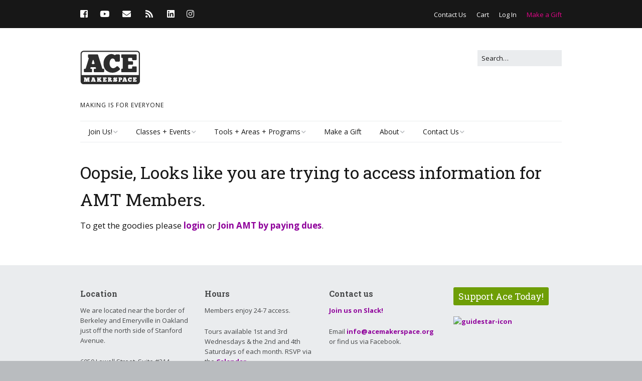

--- FILE ---
content_type: text/html; charset=UTF-8
request_url: https://www.acemakerspace.org/amt_profile/ravi-mikkelsen/
body_size: 14081
content:
<!DOCTYPE html>
<!--[if lte IE 9]><html class="no-js IE9 IE" lang="en-US"><![endif]-->
<!--[if gt IE 9]><!--><html class="no-js" lang="en-US"><!--<![endif]-->
	<head>
				<meta charset="UTF-8" />
	<title>Ravi Mikkelsen &#8211; Ace Makerspace</title>
<meta name='robots' content='max-image-preview:large' />
			<link rel="dns-prefetch" href="//fonts.googleapis.com" />
			<script type="text/javascript">
			/* <![CDATA[ */
			document.documentElement.className = document.documentElement.className.replace(new RegExp('(^|\\s)no-js(\\s|$)'), '$1js$2');
			/* ]]> */
		</script>
	<link rel='dns-prefetch' href='//www.googletagmanager.com' />
<link rel="alternate" type="application/rss+xml" title="Ace Makerspace &raquo; Feed" href="https://www.acemakerspace.org/feed/" />
<link rel="alternate" type="application/rss+xml" title="Ace Makerspace &raquo; Comments Feed" href="https://www.acemakerspace.org/comments/feed/" />
<link rel="alternate" type="text/calendar" title="Ace Makerspace &raquo; iCal Feed" href="https://www.acemakerspace.org/calendar/?ical=1" />
<link rel="alternate" title="oEmbed (JSON)" type="application/json+oembed" href="https://www.acemakerspace.org/wp-json/oembed/1.0/embed?url=https%3A%2F%2Fwww.acemakerspace.org%2Famt_profile%2Fravi-mikkelsen%2F" />
<link rel="alternate" title="oEmbed (XML)" type="text/xml+oembed" href="https://www.acemakerspace.org/wp-json/oembed/1.0/embed?url=https%3A%2F%2Fwww.acemakerspace.org%2Famt_profile%2Fravi-mikkelsen%2F&#038;format=xml" />
<style id='wp-img-auto-sizes-contain-inline-css' type='text/css'>
img:is([sizes=auto i],[sizes^="auto," i]){contain-intrinsic-size:3000px 1500px}
/*# sourceURL=wp-img-auto-sizes-contain-inline-css */
</style>
<link rel='stylesheet' id='tribe-events-pro-mini-calendar-block-styles-css' href='https://www.acemakerspace.org/wp-content/plugins/events-calendar-pro/build/css/tribe-events-pro-mini-calendar-block.css?ver=7.7.11' type='text/css' media='all' />
<style id='wp-emoji-styles-inline-css' type='text/css'>

	img.wp-smiley, img.emoji {
		display: inline !important;
		border: none !important;
		box-shadow: none !important;
		height: 1em !important;
		width: 1em !important;
		margin: 0 0.07em !important;
		vertical-align: -0.1em !important;
		background: none !important;
		padding: 0 !important;
	}
/*# sourceURL=wp-emoji-styles-inline-css */
</style>
<link rel='stylesheet' id='wp-block-library-css' href='https://www.acemakerspace.org/wp-includes/css/dist/block-library/style.min.css?ver=6.9' type='text/css' media='all' />
<link rel='stylesheet' id='wc-blocks-style-css' href='https://www.acemakerspace.org/wp-content/plugins/woocommerce/assets/client/blocks/wc-blocks.css?ver=wc-10.4.3' type='text/css' media='all' />
<style id='global-styles-inline-css' type='text/css'>
:root{--wp--preset--aspect-ratio--square: 1;--wp--preset--aspect-ratio--4-3: 4/3;--wp--preset--aspect-ratio--3-4: 3/4;--wp--preset--aspect-ratio--3-2: 3/2;--wp--preset--aspect-ratio--2-3: 2/3;--wp--preset--aspect-ratio--16-9: 16/9;--wp--preset--aspect-ratio--9-16: 9/16;--wp--preset--color--black: #000000;--wp--preset--color--cyan-bluish-gray: #abb8c3;--wp--preset--color--white: #ffffff;--wp--preset--color--pale-pink: #f78da7;--wp--preset--color--vivid-red: #cf2e2e;--wp--preset--color--luminous-vivid-orange: #ff6900;--wp--preset--color--luminous-vivid-amber: #fcb900;--wp--preset--color--light-green-cyan: #7bdcb5;--wp--preset--color--vivid-green-cyan: #00d084;--wp--preset--color--pale-cyan-blue: #8ed1fc;--wp--preset--color--vivid-cyan-blue: #0693e3;--wp--preset--color--vivid-purple: #9b51e0;--wp--preset--gradient--vivid-cyan-blue-to-vivid-purple: linear-gradient(135deg,rgb(6,147,227) 0%,rgb(155,81,224) 100%);--wp--preset--gradient--light-green-cyan-to-vivid-green-cyan: linear-gradient(135deg,rgb(122,220,180) 0%,rgb(0,208,130) 100%);--wp--preset--gradient--luminous-vivid-amber-to-luminous-vivid-orange: linear-gradient(135deg,rgb(252,185,0) 0%,rgb(255,105,0) 100%);--wp--preset--gradient--luminous-vivid-orange-to-vivid-red: linear-gradient(135deg,rgb(255,105,0) 0%,rgb(207,46,46) 100%);--wp--preset--gradient--very-light-gray-to-cyan-bluish-gray: linear-gradient(135deg,rgb(238,238,238) 0%,rgb(169,184,195) 100%);--wp--preset--gradient--cool-to-warm-spectrum: linear-gradient(135deg,rgb(74,234,220) 0%,rgb(151,120,209) 20%,rgb(207,42,186) 40%,rgb(238,44,130) 60%,rgb(251,105,98) 80%,rgb(254,248,76) 100%);--wp--preset--gradient--blush-light-purple: linear-gradient(135deg,rgb(255,206,236) 0%,rgb(152,150,240) 100%);--wp--preset--gradient--blush-bordeaux: linear-gradient(135deg,rgb(254,205,165) 0%,rgb(254,45,45) 50%,rgb(107,0,62) 100%);--wp--preset--gradient--luminous-dusk: linear-gradient(135deg,rgb(255,203,112) 0%,rgb(199,81,192) 50%,rgb(65,88,208) 100%);--wp--preset--gradient--pale-ocean: linear-gradient(135deg,rgb(255,245,203) 0%,rgb(182,227,212) 50%,rgb(51,167,181) 100%);--wp--preset--gradient--electric-grass: linear-gradient(135deg,rgb(202,248,128) 0%,rgb(113,206,126) 100%);--wp--preset--gradient--midnight: linear-gradient(135deg,rgb(2,3,129) 0%,rgb(40,116,252) 100%);--wp--preset--font-size--small: 13px;--wp--preset--font-size--medium: 20px;--wp--preset--font-size--large: 36px;--wp--preset--font-size--x-large: 42px;--wp--preset--spacing--20: 0.44rem;--wp--preset--spacing--30: 0.67rem;--wp--preset--spacing--40: 1rem;--wp--preset--spacing--50: 1.5rem;--wp--preset--spacing--60: 2.25rem;--wp--preset--spacing--70: 3.38rem;--wp--preset--spacing--80: 5.06rem;--wp--preset--shadow--natural: 6px 6px 9px rgba(0, 0, 0, 0.2);--wp--preset--shadow--deep: 12px 12px 50px rgba(0, 0, 0, 0.4);--wp--preset--shadow--sharp: 6px 6px 0px rgba(0, 0, 0, 0.2);--wp--preset--shadow--outlined: 6px 6px 0px -3px rgb(255, 255, 255), 6px 6px rgb(0, 0, 0);--wp--preset--shadow--crisp: 6px 6px 0px rgb(0, 0, 0);}:where(.is-layout-flex){gap: 0.5em;}:where(.is-layout-grid){gap: 0.5em;}body .is-layout-flex{display: flex;}.is-layout-flex{flex-wrap: wrap;align-items: center;}.is-layout-flex > :is(*, div){margin: 0;}body .is-layout-grid{display: grid;}.is-layout-grid > :is(*, div){margin: 0;}:where(.wp-block-columns.is-layout-flex){gap: 2em;}:where(.wp-block-columns.is-layout-grid){gap: 2em;}:where(.wp-block-post-template.is-layout-flex){gap: 1.25em;}:where(.wp-block-post-template.is-layout-grid){gap: 1.25em;}.has-black-color{color: var(--wp--preset--color--black) !important;}.has-cyan-bluish-gray-color{color: var(--wp--preset--color--cyan-bluish-gray) !important;}.has-white-color{color: var(--wp--preset--color--white) !important;}.has-pale-pink-color{color: var(--wp--preset--color--pale-pink) !important;}.has-vivid-red-color{color: var(--wp--preset--color--vivid-red) !important;}.has-luminous-vivid-orange-color{color: var(--wp--preset--color--luminous-vivid-orange) !important;}.has-luminous-vivid-amber-color{color: var(--wp--preset--color--luminous-vivid-amber) !important;}.has-light-green-cyan-color{color: var(--wp--preset--color--light-green-cyan) !important;}.has-vivid-green-cyan-color{color: var(--wp--preset--color--vivid-green-cyan) !important;}.has-pale-cyan-blue-color{color: var(--wp--preset--color--pale-cyan-blue) !important;}.has-vivid-cyan-blue-color{color: var(--wp--preset--color--vivid-cyan-blue) !important;}.has-vivid-purple-color{color: var(--wp--preset--color--vivid-purple) !important;}.has-black-background-color{background-color: var(--wp--preset--color--black) !important;}.has-cyan-bluish-gray-background-color{background-color: var(--wp--preset--color--cyan-bluish-gray) !important;}.has-white-background-color{background-color: var(--wp--preset--color--white) !important;}.has-pale-pink-background-color{background-color: var(--wp--preset--color--pale-pink) !important;}.has-vivid-red-background-color{background-color: var(--wp--preset--color--vivid-red) !important;}.has-luminous-vivid-orange-background-color{background-color: var(--wp--preset--color--luminous-vivid-orange) !important;}.has-luminous-vivid-amber-background-color{background-color: var(--wp--preset--color--luminous-vivid-amber) !important;}.has-light-green-cyan-background-color{background-color: var(--wp--preset--color--light-green-cyan) !important;}.has-vivid-green-cyan-background-color{background-color: var(--wp--preset--color--vivid-green-cyan) !important;}.has-pale-cyan-blue-background-color{background-color: var(--wp--preset--color--pale-cyan-blue) !important;}.has-vivid-cyan-blue-background-color{background-color: var(--wp--preset--color--vivid-cyan-blue) !important;}.has-vivid-purple-background-color{background-color: var(--wp--preset--color--vivid-purple) !important;}.has-black-border-color{border-color: var(--wp--preset--color--black) !important;}.has-cyan-bluish-gray-border-color{border-color: var(--wp--preset--color--cyan-bluish-gray) !important;}.has-white-border-color{border-color: var(--wp--preset--color--white) !important;}.has-pale-pink-border-color{border-color: var(--wp--preset--color--pale-pink) !important;}.has-vivid-red-border-color{border-color: var(--wp--preset--color--vivid-red) !important;}.has-luminous-vivid-orange-border-color{border-color: var(--wp--preset--color--luminous-vivid-orange) !important;}.has-luminous-vivid-amber-border-color{border-color: var(--wp--preset--color--luminous-vivid-amber) !important;}.has-light-green-cyan-border-color{border-color: var(--wp--preset--color--light-green-cyan) !important;}.has-vivid-green-cyan-border-color{border-color: var(--wp--preset--color--vivid-green-cyan) !important;}.has-pale-cyan-blue-border-color{border-color: var(--wp--preset--color--pale-cyan-blue) !important;}.has-vivid-cyan-blue-border-color{border-color: var(--wp--preset--color--vivid-cyan-blue) !important;}.has-vivid-purple-border-color{border-color: var(--wp--preset--color--vivid-purple) !important;}.has-vivid-cyan-blue-to-vivid-purple-gradient-background{background: var(--wp--preset--gradient--vivid-cyan-blue-to-vivid-purple) !important;}.has-light-green-cyan-to-vivid-green-cyan-gradient-background{background: var(--wp--preset--gradient--light-green-cyan-to-vivid-green-cyan) !important;}.has-luminous-vivid-amber-to-luminous-vivid-orange-gradient-background{background: var(--wp--preset--gradient--luminous-vivid-amber-to-luminous-vivid-orange) !important;}.has-luminous-vivid-orange-to-vivid-red-gradient-background{background: var(--wp--preset--gradient--luminous-vivid-orange-to-vivid-red) !important;}.has-very-light-gray-to-cyan-bluish-gray-gradient-background{background: var(--wp--preset--gradient--very-light-gray-to-cyan-bluish-gray) !important;}.has-cool-to-warm-spectrum-gradient-background{background: var(--wp--preset--gradient--cool-to-warm-spectrum) !important;}.has-blush-light-purple-gradient-background{background: var(--wp--preset--gradient--blush-light-purple) !important;}.has-blush-bordeaux-gradient-background{background: var(--wp--preset--gradient--blush-bordeaux) !important;}.has-luminous-dusk-gradient-background{background: var(--wp--preset--gradient--luminous-dusk) !important;}.has-pale-ocean-gradient-background{background: var(--wp--preset--gradient--pale-ocean) !important;}.has-electric-grass-gradient-background{background: var(--wp--preset--gradient--electric-grass) !important;}.has-midnight-gradient-background{background: var(--wp--preset--gradient--midnight) !important;}.has-small-font-size{font-size: var(--wp--preset--font-size--small) !important;}.has-medium-font-size{font-size: var(--wp--preset--font-size--medium) !important;}.has-large-font-size{font-size: var(--wp--preset--font-size--large) !important;}.has-x-large-font-size{font-size: var(--wp--preset--font-size--x-large) !important;}
/*# sourceURL=global-styles-inline-css */
</style>

<style id='classic-theme-styles-inline-css' type='text/css'>
/*! This file is auto-generated */
.wp-block-button__link{color:#fff;background-color:#32373c;border-radius:9999px;box-shadow:none;text-decoration:none;padding:calc(.667em + 2px) calc(1.333em + 2px);font-size:1.125em}.wp-block-file__button{background:#32373c;color:#fff;text-decoration:none}
/*# sourceURL=/wp-includes/css/classic-themes.min.css */
</style>
<link rel='stylesheet' id='jquery-ui-css' href='https://ajax.googleapis.com/ajax/libs/jqueryui/1.12.1/themes/smoothness/jquery-ui.css?ver=6.9' type='text/css' media='all' />
<link rel='stylesheet' id='select2-css' href='https://www.acemakerspace.org/wp-content/plugins/ace-booking/libraries/select2/css/select2.min.css?ver=4.0.13' type='text/css' media='all' />
<link rel='stylesheet' id='ace-booking-css' href='https://www.acemakerspace.org/wp-content/plugins/ace-booking/assets/css/ace-booking.css?ver=2.2.5' type='text/css' media='all' />
<link rel='stylesheet' id='ace-youth-directory-css' href='https://www.acemakerspace.org/wp-content/plugins/ace-youth-directory/css/ace-youth-directory.css?ver=1.0.0-beta' type='text/css' media='all' />
<link rel='stylesheet' id='follow-up-emails-css' href='https://www.acemakerspace.org/wp-content/plugins/woocommerce-follow-up-emails/templates/followups.css?ver=4.9.51' type='text/css' media='all' />
<link rel='stylesheet' id='woocommerce-layout-css' href='https://www.acemakerspace.org/wp-content/plugins/woocommerce/assets/css/woocommerce-layout.css?ver=10.4.3' type='text/css' media='all' />
<link rel='stylesheet' id='woocommerce-smallscreen-css' href='https://www.acemakerspace.org/wp-content/plugins/woocommerce/assets/css/woocommerce-smallscreen.css?ver=10.4.3' type='text/css' media='only screen and (max-width: 768px)' />
<link rel='stylesheet' id='woocommerce-general-css' href='https://www.acemakerspace.org/wp-content/plugins/woocommerce/assets/css/woocommerce.css?ver=10.4.3' type='text/css' media='all' />
<style id='woocommerce-inline-inline-css' type='text/css'>
.woocommerce form .form-row .required { visibility: visible; }
/*# sourceURL=woocommerce-inline-inline-css */
</style>
<link rel='stylesheet' id='wc-memberships-frontend-css' href='https://www.acemakerspace.org/wp-content/plugins/woocommerce-memberships/assets/css/frontend/wc-memberships-frontend.min.css?ver=1.27.4' type='text/css' media='all' />
<link rel='stylesheet' id='make-google-font-css' href='//fonts.googleapis.com/css?family=Open+Sans%3Aregular%2Citalic%2C700%2C700italic%7CRoboto+Slab%3Aregular%2Citalic%2C700%2C700italic&#038;ver=1.10.9#038;subset=latin' type='text/css' media='all' />
<link rel='stylesheet' id='font-awesome-css' href='https://www.acemakerspace.org/wp-content/themes/make-child-theme/css/libs/font-awesome/css/font-awesome.min.css?ver=5.0.13' type='text/css' media='all' />
<link rel='stylesheet' id='make-parent-css' href='https://www.acemakerspace.org/wp-content/themes/make/style.css?ver=1.10.9' type='text/css' media='all' />
<link rel='stylesheet' id='makeplus-postslist-frontend-css' href='https://www.acemakerspace.org/wp-content/plugins/make-plus/css/postslist/frontend.css?ver=1.10.1-fork' type='text/css' media='all' />
<link rel='stylesheet' id='make-main-css' href='https://www.acemakerspace.org/wp-content/themes/make-child-theme/style.css?ver=1.10.9' type='text/css' media='all' />
<link rel='stylesheet' id='make-print-css' href='https://www.acemakerspace.org/wp-content/themes/make/css/print.css?ver=1.10.9' type='text/css' media='print' />
<link rel='stylesheet' id='woocommerce-nyp-css' href='https://www.acemakerspace.org/wp-content/plugins/woocommerce-name-your-price/assets/css/frontend/name-your-price.min.css?ver=3.7.0' type='text/css' media='all' />
<link rel='stylesheet' id='ace-css' href='https://www.acemakerspace.org/wp-content/themes/make-child-theme/style.css?ver=1.4.1' type='text/css' media='all' />
<script type="text/javascript" id="woocommerce-google-analytics-integration-gtag-js-after">
/* <![CDATA[ */
/* Google Analytics for WooCommerce (gtag.js) */
					window.dataLayer = window.dataLayer || [];
					function gtag(){dataLayer.push(arguments);}
					// Set up default consent state.
					for ( const mode of [{"analytics_storage":"denied","ad_storage":"denied","ad_user_data":"denied","ad_personalization":"denied","region":["AT","BE","BG","HR","CY","CZ","DK","EE","FI","FR","DE","GR","HU","IS","IE","IT","LV","LI","LT","LU","MT","NL","NO","PL","PT","RO","SK","SI","ES","SE","GB","CH"]}] || [] ) {
						gtag( "consent", "default", { "wait_for_update": 500, ...mode } );
					}
					gtag("js", new Date());
					gtag("set", "developer_id.dOGY3NW", true);
					gtag("config", "UA-33278097-2", {"track_404":false,"allow_google_signals":false,"logged_in":false,"linker":{"domains":[],"allow_incoming":false},"custom_map":{"dimension1":"logged_in"}});
//# sourceURL=woocommerce-google-analytics-integration-gtag-js-after
/* ]]> */
</script>
<script type="text/javascript" src="https://www.acemakerspace.org/wp-includes/js/jquery/jquery.min.js?ver=3.7.1" id="jquery-core-js"></script>
<script type="text/javascript" src="https://www.acemakerspace.org/wp-includes/js/jquery/jquery-migrate.min.js?ver=3.4.1" id="jquery-migrate-js"></script>
<script type="text/javascript" id="fue-account-subscriptions-js-extra">
/* <![CDATA[ */
var FUE = {"ajaxurl":"https://www.acemakerspace.org/wp-admin/admin-ajax.php","ajax_loader":"https://www.acemakerspace.org/wp-content/plugins/woocommerce-follow-up-emails/templates/images/ajax-loader.gif"};
//# sourceURL=fue-account-subscriptions-js-extra
/* ]]> */
</script>
<script type="text/javascript" src="https://www.acemakerspace.org/wp-content/plugins/woocommerce-follow-up-emails/templates/js/fue-account-subscriptions.js?ver=4.9.51" id="fue-account-subscriptions-js"></script>
<script type="text/javascript" src="https://www.acemakerspace.org/wp-content/plugins/woocommerce/assets/js/jquery-blockui/jquery.blockUI.min.js?ver=2.7.0-wc.10.4.3" id="wc-jquery-blockui-js" defer="defer" data-wp-strategy="defer"></script>
<script type="text/javascript" id="wc-add-to-cart-js-extra">
/* <![CDATA[ */
var wc_add_to_cart_params = {"ajax_url":"/wp-admin/admin-ajax.php","wc_ajax_url":"/?wc-ajax=%%endpoint%%","i18n_view_cart":"View cart","cart_url":"https://www.acemakerspace.org/cart/","is_cart":"","cart_redirect_after_add":"yes"};
//# sourceURL=wc-add-to-cart-js-extra
/* ]]> */
</script>
<script type="text/javascript" src="https://www.acemakerspace.org/wp-content/plugins/woocommerce/assets/js/frontend/add-to-cart.min.js?ver=10.4.3" id="wc-add-to-cart-js" defer="defer" data-wp-strategy="defer"></script>
<script type="text/javascript" src="https://www.acemakerspace.org/wp-content/plugins/woocommerce/assets/js/js-cookie/js.cookie.min.js?ver=2.1.4-wc.10.4.3" id="wc-js-cookie-js" defer="defer" data-wp-strategy="defer"></script>
<script type="text/javascript" id="woocommerce-js-extra">
/* <![CDATA[ */
var woocommerce_params = {"ajax_url":"/wp-admin/admin-ajax.php","wc_ajax_url":"/?wc-ajax=%%endpoint%%","i18n_password_show":"Show password","i18n_password_hide":"Hide password"};
//# sourceURL=woocommerce-js-extra
/* ]]> */
</script>
<script type="text/javascript" src="https://www.acemakerspace.org/wp-content/plugins/woocommerce/assets/js/frontend/woocommerce.min.js?ver=10.4.3" id="woocommerce-js" defer="defer" data-wp-strategy="defer"></script>
<link rel="https://api.w.org/" href="https://www.acemakerspace.org/wp-json/" /><link rel="EditURI" type="application/rsd+xml" title="RSD" href="https://www.acemakerspace.org/xmlrpc.php?rsd" />
<link rel="canonical" href="https://www.acemakerspace.org/amt_profile/ravi-mikkelsen/" />
<link rel='shortlink' href='https://www.acemakerspace.org/?p=3562' />
<meta name="et-api-version" content="v1"><meta name="et-api-origin" content="https://www.acemakerspace.org"><link rel="https://theeventscalendar.com/" href="https://www.acemakerspace.org/wp-json/tribe/tickets/v1/" /><meta name="tec-api-version" content="v1"><meta name="tec-api-origin" content="https://www.acemakerspace.org"><link rel="alternate" href="https://www.acemakerspace.org/wp-json/tribe/events/v1/" />		<meta name="viewport" content="width=device-width, initial-scale=1" />
		<noscript><style>.woocommerce-product-gallery{ opacity: 1 !important; }</style></noscript>
	
<!-- Begin Make Inline CSS -->
<style type="text/css">
button,.ttfmake-button,input[type="button"],input[type="reset"],input[type="submit"],.site-main .gform_wrapper .gform_footer input.button{font-family:"Roboto Slab",Georgia,Times,"Times New Roman",serif;font-size:24px;font-size:2.4rem;background-color:#85b725;}h1:not(.site-title),.font-header,.entry-title{font-family:"Roboto Slab",Georgia,Times,"Times New Roman",serif;}h2{font-family:"Roboto Slab",Georgia,Times,"Times New Roman",serif;font-weight:normal;}h3,.builder-text-content .widget-title{font-family:"Roboto Slab",Georgia,Times,"Times New Roman",serif;font-weight:normal;}h4{font-family:"Roboto Slab",Georgia,Times,"Times New Roman",serif;}h5{font-family:"Roboto Slab",Georgia,Times,"Times New Roman",serif;}h6{font-family:"Open Sans","Helvetica Neue",Helvetica,Arial,sans-serif;}.sidebar .widget-title,.sidebar .widgettitle,.sidebar .widget-title a,.sidebar .widgettitle a,.font-widget-title{font-family:"Roboto Slab",Georgia,Times,"Times New Roman",serif;font-size:22px;font-size:2.2rem;font-weight:normal;}.sidebar .widget a:hover,.sidebar .widget a:focus{text-decoration:underline;}.footer-widget-container .widget-title,.footer-widget-container .widgettitle,.footer-widget-container .widget-title a,.footer-widget-container .widgettitle a{font-size:16px;font-size:1.6rem;}.color-primary-text,a,.entry-author-byline a.vcard,.entry-footer a:hover,.comment-form .required,ul.ttfmake-list-dot li:before,ol.ttfmake-list-dot li:before,.entry-comment-count a:hover,.comment-count-icon a:hover{color:#8f009b;}.color-primary-background,.ttfmake-button.color-primary-background{background-color:#8f009b;}.color-primary-border{border-color:#8f009b;}.site-content{padding-top:0;padding-bottom:0;}.view-blog .entry-header .entry-thumbnail{text-align:left;}.view-post .entry-header .entry-thumbnail{text-align:left;}div.custom-logo{background-image:url("https://www.acemakerspace.org/wp-content/uploads/2020/09/am-logo-dark-grey-100.png");width:120px;}div.custom-logo a{padding-bottom:59.1666666667%;}.builder-section-postlist .ttfmp-post-list-item-footer a:hover,.ttfmp-widget-post-list .ttfmp-post-list-item-comment-link:hover{color:#8f009b;}.builder-text-content .widget-title{font-family:"Roboto Slab",Georgia,Times,"Times New Roman",serif;}
@media screen and (min-width: 800px){.site-navigation ul.menu ul a:hover,.site-navigation ul.menu ul a:focus,.site-navigation .menu ul ul a:hover,.site-navigation .menu ul ul a:focus{background-color:#8f009b;}}
</style>
<!-- End Make Inline CSS -->
<link rel="icon" href="https://www.acemakerspace.org/wp-content/uploads/2020/09/cropped-pink-raccoon-32x32.png" sizes="32x32" />
<link rel="icon" href="https://www.acemakerspace.org/wp-content/uploads/2020/09/cropped-pink-raccoon-192x192.png" sizes="192x192" />
<link rel="apple-touch-icon" href="https://www.acemakerspace.org/wp-content/uploads/2020/09/cropped-pink-raccoon-180x180.png" />
<meta name="msapplication-TileImage" content="https://www.acemakerspace.org/wp-content/uploads/2020/09/cropped-pink-raccoon-270x270.png" />
		<style type="text/css" id="wp-custom-css">
			/*
You can add your own CSS here.

Click the help icon above to learn more.
*/


.ace-guest-directory th,
.ace-guest-directory td{
	text-align: center;
}
.ace-guest-directory th:first-child,
.ace-guest-directory td:first-child{
	text-align: left;
}
.post-password-form{
	margin: auto;
	max-width: 960px;
}

.img-border-sp {
border: 1px solid #d3ced2;
-webkit-box-shadow: 2px 5px 19px -4px rgba(51,51,51,0.43);
-moz-box-shadow: 2px 5px 19px -4px rgba(51,51,51,0.43);
box-shadow: 2px 5px 19px -4px rgba(51,51,51,0.43);
}

blockquote {
  background: #f9f9f9;
  border-left: 10px solid #ccc;
  margin: 1.5em 10px;
  padding: 0.5em 10px;
  quotes: "\201C""\201D""\2018""\2019";

}
blockquote:before {
  color: #ccc;
  content: open-quote;
  font-size: 4em;
  line-height: 0.1em;
  margin-right: 0.25em;
  vertical-align: -0.4em;
}
blockquote p {
  display: inline;
font-size: 1.1em;
}
/*Sidebar Widgets for Meetup - type manipulation*/
h3.event-title a{font-size:.8em; color:#0395c1; font-weight:normal;line-height:1;}
.event-title {margin-bottom:0;}
.event-date {font-size: .9em;margin-bottom:0;}
.event-summary {display:none;}
.event-rsvp {font-size: .9em;margin-bottom:1.1em;}
.event-location {display:none;}
.widget_vsmeetsinglewidget {margin-bottom:1em; border-bottom: 1px solid #eaecee;}
/*Notice Formatting*/
.notice{
	padding: 30px;
	font-size: 22px;
	text-align: center;
	color: #FFF;
	background: #f70c32;
}
.notice a{
	color: #FFF;
}
.notice a:hover,
.notice a:focus{
	color: #0395C1;
}
.success.notice{
	background: #6e9e06;
}
/*image manipulation*/

.little-round-images{
	  float: left;
    width: 60px;
    margin-top: 5px;
    margin-left: 5px;
    border-radius: 50%;
}
/*Layout Tweeks for Membership Page*/
.membership-box {
	border-top: 1px solid #fccc00;
	margin: 0;
	padding: 12px;
	text-align:center;
	color: #707070;

}
.big-money {
	font-size: 200%;
	padding-bottom: 0;
	font-weight: bold;
}
p.big-counts {
	font-size: 2.5em;
	padding-bottom: 0;
	font-weight: bold;
	margin:0;
}

.membership-box2 {
	border-top: 2px solid #fccc00;
	margin: 10px 0 0 0;
	padding: 1px;
}

.membership-box3 {
		border-bottom: 4px solid #b2cc52;

}
/*Tweeks for the store typography*/

.woocommerce #respond input#submit, .woocommerce a.button, .woocommerce button.button, .woocommerce input.button {
	font-size: 80%;}

.woocommerce ul.products li.product, .woocommerce-page ul.products li.product {
    margin: 0 5% 2.992em 5px;
}

/*Layout Tweeks for Booking Page*/
.amt-rooms-selector button {border-radius:3px;
font-size:2	rem;     padding: .3rem 1.2rem;}
.amt-room-title h2 {}
.amt-spot-title {font-family:open sans,Helvetica,Arial,sans-serif;  color:#85b725;}
.footnote {font-size:.7em}
p.icon-label {
	padding-top:0;
	margin:0;
	font-size:.8em;
	padding-bottom: 15px;
}
.sessions-table {font-size:.9em;}

ul.slim-list {
  list-style-type: none;
  margin: 0;
  padding: 0;
}
img.attachment-large.size-large.wp-post-image{border-radius:10px}

.ttfmp-post-list-item-image.aspect-square {border-radius:10px}

.ttfmp-post-list-item-image.aspect-landscape {border-radius:10px}

.tribe-events-pro-photo__event-featured-image {border-radius:10px}


.topbar-featured{
	color: #e30689;
}		</style>
		<!-- WooCommerce Colors -->
<style type="text/css">
p.demo_store{background-color:#0444db;color:#e2eafc;}.woocommerce small.note{color:#777;}.woocommerce .woocommerce-breadcrumb{color:#777;}.woocommerce .woocommerce-breadcrumb a{color:#777;}.woocommerce div.product span.price,.woocommerce div.product p.price{color:#77a464;}.woocommerce div.product .stock{color:#77a464;}.woocommerce span.onsale{background-color:#77a464;color:#fff;}.woocommerce ul.products li.product .price{color:#77a464;}.woocommerce ul.products li.product .price .from{color:rgba(132, 132, 132, 0.5);}.woocommerce nav.woocommerce-pagination ul{border:1px solid #d3ced3;}.woocommerce nav.woocommerce-pagination ul li{border-right:1px solid #d3ced3;}.woocommerce nav.woocommerce-pagination ul li span.current,.woocommerce nav.woocommerce-pagination ul li a:hover,.woocommerce nav.woocommerce-pagination ul li a:focus{background:#ebe9eb;color:#8a7e8a;}.woocommerce a.button,.woocommerce button.button,.woocommerce input.button,.woocommerce #respond input#submit{color:#515151;background-color:#ebe9eb;}.woocommerce a.button:hover,.woocommerce button.button:hover,.woocommerce input.button:hover,.woocommerce #respond input#submit:hover{background-color:#dad8da;color:#515151;}.woocommerce a.button.alt,.woocommerce button.button.alt,.woocommerce input.button.alt,.woocommerce #respond input#submit.alt{background-color:#0444db;color:#e2eafc;}.woocommerce a.button.alt:hover,.woocommerce button.button.alt:hover,.woocommerce input.button.alt:hover,.woocommerce #respond input#submit.alt:hover{background-color:#0033ca;color:#e2eafc;}.woocommerce a.button.alt.disabled,.woocommerce button.button.alt.disabled,.woocommerce input.button.alt.disabled,.woocommerce #respond input#submit.alt.disabled,.woocommerce a.button.alt:disabled,.woocommerce button.button.alt:disabled,.woocommerce input.button.alt:disabled,.woocommerce #respond input#submit.alt:disabled,.woocommerce a.button.alt:disabled[disabled],.woocommerce button.button.alt:disabled[disabled],.woocommerce input.button.alt:disabled[disabled],.woocommerce #respond input#submit.alt:disabled[disabled],.woocommerce a.button.alt.disabled:hover,.woocommerce button.button.alt.disabled:hover,.woocommerce input.button.alt.disabled:hover,.woocommerce #respond input#submit.alt.disabled:hover,.woocommerce a.button.alt:disabled:hover,.woocommerce button.button.alt:disabled:hover,.woocommerce input.button.alt:disabled:hover,.woocommerce #respond input#submit.alt:disabled:hover,.woocommerce a.button.alt:disabled[disabled]:hover,.woocommerce button.button.alt:disabled[disabled]:hover,.woocommerce input.button.alt:disabled[disabled]:hover,.woocommerce #respond input#submit.alt:disabled[disabled]:hover{background-color:#0444db;color:#e2eafc;}.woocommerce a.button:disabled:hover,.woocommerce button.button:disabled:hover,.woocommerce input.button:disabled:hover,.woocommerce #respond input#submit:disabled:hover,.woocommerce a.button.disabled:hover,.woocommerce button.button.disabled:hover,.woocommerce input.button.disabled:hover,.woocommerce #respond input#submit.disabled:hover,.woocommerce a.button:disabled[disabled]:hover,.woocommerce button.button:disabled[disabled]:hover,.woocommerce input.button:disabled[disabled]:hover,.woocommerce #respond input#submit:disabled[disabled]:hover{background-color:#ebe9eb;}.woocommerce #reviews h2 small{color:#777;}.woocommerce #reviews h2 small a{color:#777;}.woocommerce #reviews #comments ol.commentlist li .meta{color:#777;}.woocommerce #reviews #comments ol.commentlist li img.avatar{background:#ebe9eb;border:1px solid #e4e1e4;}.woocommerce #reviews #comments ol.commentlist li .comment-text{border:1px solid #e4e1e4;}.woocommerce #reviews #comments ol.commentlist #respond{border:1px solid #e4e1e4;}.woocommerce .star-rating:before{color:#d3ced3;}.woocommerce.widget_shopping_cart .total,.woocommerce .widget_shopping_cart .total{border-top:3px double #ebe9eb;}.woocommerce form.login,.woocommerce form.checkout_coupon,.woocommerce form.register{border:1px solid #d3ced3;}.woocommerce .order_details li{border-right:1px dashed #d3ced3;}.woocommerce .widget_price_filter .ui-slider .ui-slider-handle{background-color:#0444db;}.woocommerce .widget_price_filter .ui-slider .ui-slider-range{background-color:#0444db;}.woocommerce .widget_price_filter .price_slider_wrapper .ui-widget-content{background-color:#000097;}.woocommerce-cart table.cart td.actions .coupon .input-text{border:1px solid #d3ced3;}.woocommerce-cart .cart-collaterals .cart_totals p small{color:#777;}.woocommerce-cart .cart-collaterals .cart_totals table small{color:#777;}.woocommerce-cart .cart-collaterals .cart_totals .discount td{color:#77a464;}.woocommerce-cart .cart-collaterals .cart_totals tr td,.woocommerce-cart .cart-collaterals .cart_totals tr th{border-top:1px solid #ebe9eb;}.woocommerce-checkout .checkout .create-account small{color:#777;}.woocommerce-checkout #payment{background:#ebe9eb;}.woocommerce-checkout #payment ul.payment_methods{border-bottom:1px solid #d3ced3;}.woocommerce-checkout #payment div.payment_box{background-color:#dfdcdf;color:#515151;}.woocommerce-checkout #payment div.payment_box input.input-text,.woocommerce-checkout #payment div.payment_box textarea{border-color:#c7c1c7;border-top-color:#bab4ba;}.woocommerce-checkout #payment div.payment_box ::-webkit-input-placeholder{color:#bab4ba;}.woocommerce-checkout #payment div.payment_box :-moz-placeholder{color:#bab4ba;}.woocommerce-checkout #payment div.payment_box :-ms-input-placeholder{color:#bab4ba;}.woocommerce-checkout #payment div.payment_box span.help{color:#777;}.woocommerce-checkout #payment div.payment_box:after{content:"";display:block;border:8px solid #dfdcdf;border-right-color:transparent;border-left-color:transparent;border-top-color:transparent;position:absolute;top:-3px;left:0;margin:-1em 0 0 2em;}
</style>
<!--/WooCommerce Colors-->
	<link rel='stylesheet' id='wc-stripe-blocks-checkout-style-css' href='https://www.acemakerspace.org/wp-content/plugins/woocommerce-gateway-stripe/build/upe-blocks.css?ver=1e1661bb3db973deba05' type='text/css' media='all' />
</head>

	<body class="wp-singular amt_profile-template-default single single-amt_profile postid-3562 wp-custom-logo wp-theme-make wp-child-theme-make-child-theme theme-make woocommerce-no-js tribe-no-js tec-no-tickets-on-recurring tec-no-rsvp-on-recurring view-post full-width header-bar-flipped no-sidebar tribe-theme-make">
				<div id="site-wrapper" class="site-wrapper">
			<a class="skip-link screen-reader-text" href="#site-content">Skip to content</a>

			
<header id="site-header" class="site-header header-layout-3 no-site-title" role="banner">
		<div class="header-bar right-content">
		<div class="container">
					<div class="header-social-links">
			<ul class="social-customizer social-links">
				<li class="make-social-icon">
					<a href="https://facebook.com/acemakerspace" target="_blank">
						<i class="fab fa-facebook-square" aria-hidden="true"></i>
						<span class="screen-reader-text">Facebook</span>
					</a>
				</li>
							<li class="make-social-icon">
					<a href="https://www.youtube.com/channel/UCpmLqLFDGX2FVoCS_utTHwA" target="_blank">
						<i class="fab fa-youtube" aria-hidden="true"></i>
						<span class="screen-reader-text">YouTube</span>
					</a>
				</li>
							<li class="make-social-icon">
					<a href="/cdn-cgi/l/email-protection#761f181019361715131b171d1304050617151358190411">
						<i class="fa fa-fw fa-envelope" aria-hidden="true"></i>
						<span class="screen-reader-text">Email</span>
					</a>
				</li>
							<li class="make-social-icon">
					<a href="https://www.acemakerspace.org/feed/" target="_blank">
						<i class="fa fa-fw fa-rss" aria-hidden="true"></i>
						<span class="screen-reader-text">RSS</span>
					</a>
				</li>
							<li class="make-social-icon">
					<a href="https://www.linkedin.com/company/acemakerspace" target="_blank">
						<i class="fab fa-linkedin" aria-hidden="true"></i>
						<span class="screen-reader-text">LinkedIn</span>
					</a>
				</li>
							<li class="make-social-icon">
					<a href="https://www.instagram.com/ace_makerspace/" target="_blank">
						<i class="fab fa-instagram" aria-hidden="true"></i>
						<span class="screen-reader-text">Instagram</span>
					</a>
				</li>
			</ul>
			</div>
				
			
    <nav class="header-navigation" role="navigation">
                <div class="header-bar-menu desktop-menu"><ul id="menu-buying-things" class="menu"><li id="menu-item-130757" class="menu-item menu-item-type-post_type menu-item-object-page menu-item-130757"><a href="https://www.acemakerspace.org/contact-us/">Contact Us</a></li>
<li id="menu-item-619" class="menu-item menu-item-type-post_type menu-item-object-page menu-item-619"><a href="https://www.acemakerspace.org/cart/">Cart</a></li>
<li id="menu-item-110225" class="menu-item menu-item-type-custom menu-item-object-custom menu-item-110225"><a href="https://www.acemakerspace.org/wp-login.php?redirect_to=https%3A%2F%2Fwww.acemakerspace.org%2F">Log In</a></li>
<li id="menu-item-213281" class="topbar-featured menu-item menu-item-type-post_type menu-item-object-page menu-item-213281"><a href="https://www.acemakerspace.org/make-a-gift/">Make a Gift</a></li>
</ul></div>    </nav>
		</div>
	</div>
		<div class="site-header-main">
		<div class="container">
			<div class="site-branding">
									<a href="https://www.acemakerspace.org/" class="custom-logo-link" rel="home"><img width="120" height="71" src="https://www.acemakerspace.org/wp-content/uploads/2020/09/am-logo-dark-grey-100.png" class="custom-logo" alt="ace makerspace" decoding="async" /></a>												<h1 class="site-title screen-reader-text">
					<a href="https://www.acemakerspace.org/" rel="home">Ace Makerspace</a>
				</h1>
												<span class="site-description">
					Making is for everyone				</span>
							</div>

			
<form role="search" method="get" class="search-form" action="https://www.acemakerspace.org/">
	<input type="search" class="search-field" id="search-field" placeholder="Search&hellip;" title="Press Enter to submit your search" value="" name="s" aria-label="Search for:">
	<input type="submit" class="search-submit" value="Search" aria-label="Search" role="button">
</form>

			
<nav id="site-navigation" class="site-navigation" role="navigation">
			<button class="menu-toggle">Menu</button>
		<div class=" mobile-menu"><ul id="menu-primary-nav" class="menu"><li id="menu-item-235" class="menu-item menu-item-type-post_type menu-item-object-page menu-item-has-children menu-item-235"><a href="https://www.acemakerspace.org/membership/">Join Us!</a>
<ul class="sub-menu">
	<li id="menu-item-8382" class="menu-item menu-item-type-post_type menu-item-object-page menu-item-8382"><a href="https://www.acemakerspace.org/membership/">Membership</a></li>
	<li id="menu-item-138933" class="menu-item menu-item-type-post_type menu-item-object-product menu-item-138933"><a href="https://www.acemakerspace.org/product/guest-account/">FREE Guest Account</a></li>
	<li id="menu-item-224467" class="menu-item menu-item-type-post_type menu-item-object-page menu-item-224467"><a href="https://www.acemakerspace.org/volunteer-opportunities/">Volunteer Opportunities</a></li>
	<li id="menu-item-99611" class="menu-item menu-item-type-post_type menu-item-object-page menu-item-99611"><a href="https://www.acemakerspace.org/forms/">Forms</a></li>
	<li id="menu-item-10435" class="menu-item menu-item-type-post_type menu-item-object-page menu-item-has-children menu-item-10435"><a href="https://www.acemakerspace.org/shop/">Shop</a>
	<ul class="sub-menu">
		<li id="menu-item-7600" class="menu-item menu-item-type-custom menu-item-object-custom menu-item-7600"><a href="https://www.acemakerspace.org/product/ace-gift-certificate/">Gift Certificates</a></li>
	</ul>
</li>
	<li id="menu-item-134175" class="menu-item menu-item-type-post_type menu-item-object-page menu-item-134175"><a href="https://www.acemakerspace.org/faq/">FAQ</a></li>
</ul>
</li>
<li id="menu-item-193046" class="menu-item menu-item-type-custom menu-item-object-custom menu-item-has-children menu-item-193046"><a href="https://www.acemakerspace.org/calendar/">Classes + Events</a>
<ul class="sub-menu">
	<li id="menu-item-193682" class="menu-item menu-item-type-custom menu-item-object-custom menu-item-193682"><a href="https://www.acemakerspace.org/calendar/">Calendar</a></li>
	<li id="menu-item-166491" class="menu-item menu-item-type-post_type menu-item-object-page menu-item-166491"><a href="https://www.acemakerspace.org/course-catalog/">Course Catalog</a></li>
	<li id="menu-item-148464" class="menu-item menu-item-type-post_type menu-item-object-page menu-item-148464"><a href="https://www.acemakerspace.org/on-request-classes/">Requesting Classes</a></li>
</ul>
</li>
<li id="menu-item-219" class="menu-item menu-item-type-post_type menu-item-object-page menu-item-has-children menu-item-219"><a href="https://www.acemakerspace.org/tools-areas-programs/">Tools + Areas + Programs</a>
<ul class="sub-menu">
	<li id="menu-item-181664" class="menu-item menu-item-type-post_type menu-item-object-page menu-item-181664"><a href="https://www.acemakerspace.org/virtual-tour/">Ace Makerspace Virtual Tour</a></li>
	<li id="menu-item-291" class="menu-item menu-item-type-post_type menu-item-object-page menu-item-291"><a href="https://www.acemakerspace.org/tools-areas-programs/">Overview</a></li>
	<li id="menu-item-533" class="menu-item menu-item-type-post_type menu-item-object-page menu-item-533"><a href="https://www.acemakerspace.org/3d-printing/">3D Printing</a></li>
	<li id="menu-item-134225" class="menu-item menu-item-type-post_type menu-item-object-page menu-item-134225"><a href="https://www.acemakerspace.org/art/">Art</a></li>
	<li id="menu-item-7026" class="menu-item menu-item-type-post_type menu-item-object-page menu-item-7026"><a href="https://www.acemakerspace.org/coworking/">Coworking</a></li>
	<li id="menu-item-220" class="menu-item menu-item-type-post_type menu-item-object-page menu-item-220"><a href="https://www.acemakerspace.org/electronics/">Electronics</a></li>
	<li id="menu-item-2625" class="menu-item menu-item-type-post_type menu-item-object-page menu-item-2625"><a href="https://www.acemakerspace.org/laser/">Laser</a></li>
	<li id="menu-item-336" class="menu-item menu-item-type-post_type menu-item-object-page menu-item-336"><a href="https://www.acemakerspace.org/textiles/">Textiles</a></li>
	<li id="menu-item-560" class="menu-item menu-item-type-post_type menu-item-object-page menu-item-560"><a href="https://www.acemakerspace.org/workshop/">Workshop</a></li>
	<li id="menu-item-339" class="menu-item menu-item-type-post_type menu-item-object-page menu-item-339"><a href="https://www.acemakerspace.org/cnc-router/">CNC Router</a></li>
	<li id="menu-item-570" class="menu-item menu-item-type-post_type menu-item-object-page menu-item-570"><a href="https://www.acemakerspace.org/metal-work/">Metal Work</a></li>
	<li id="menu-item-198974" class="menu-item menu-item-type-custom menu-item-object-custom menu-item-198974"><a href="https://wiki.acemakerspace.org/">Ace Makerspace Wiki</a></li>
</ul>
</li>
<li id="menu-item-8443" class="menu-item menu-item-type-custom menu-item-object-custom menu-item-8443"><a href="https://www.acemakerspace.org/make-a-gift/">Make a Gift</a></li>
<li id="menu-item-226" class="menu-item menu-item-type-post_type menu-item-object-page menu-item-has-children menu-item-226"><a href="https://www.acemakerspace.org/about/">About</a>
<ul class="sub-menu">
	<li id="menu-item-128022" class="menu-item menu-item-type-post_type menu-item-object-page menu-item-128022"><a href="https://www.acemakerspace.org/about/">About Ace</a></li>
	<li id="menu-item-10542" class="menu-item menu-item-type-post_type menu-item-object-page menu-item-10542"><a href="https://www.acemakerspace.org/leadership-team/">Leadership Team</a></li>
	<li id="menu-item-94018" class="menu-item menu-item-type-post_type menu-item-object-page menu-item-94018"><a href="https://www.acemakerspace.org/press/">Press</a></li>
	<li id="menu-item-3262" class="menu-item menu-item-type-post_type menu-item-object-page menu-item-3262"><a href="https://www.acemakerspace.org/supporters-and-sponsors/">Supporters and Sponsors</a></li>
	<li id="menu-item-1022" class="menu-item menu-item-type-post_type menu-item-object-page menu-item-1022"><a href="https://www.acemakerspace.org/history/">History</a></li>
	<li id="menu-item-223" class="menu-item menu-item-type-post_type menu-item-object-page menu-item-223"><a href="https://www.acemakerspace.org/safety-and-culture/">Culture</a></li>
	<li id="menu-item-236" class="menu-item menu-item-type-post_type menu-item-object-page current_page_parent menu-item-236"><a href="https://www.acemakerspace.org/blog/">Blog</a></li>
</ul>
</li>
<li id="menu-item-551" class="menu-item menu-item-type-post_type menu-item-object-page menu-item-has-children menu-item-551"><a href="https://www.acemakerspace.org/contact-us/">Contact Us</a>
<ul class="sub-menu">
	<li id="menu-item-129089" class="menu-item menu-item-type-post_type menu-item-object-page menu-item-129089"><a href="https://www.acemakerspace.org/contact-us/">Contact Us</a></li>
	<li id="menu-item-128024" class="menu-item menu-item-type-custom menu-item-object-custom menu-item-128024"><a href="https://www.acemakerspace.org/contact-us/#Slack">Join us on Slack</a></li>
</ul>
</li>
</ul></div></nav>		</div>
	</div>
</header>
			<div id="site-content" class="site-content">
				<div class="container">

<main id="site-main" class="site-main" role="main">
<!-- <p>Confirming it is calling this template</p> -->


<h2>Oopsie, Looks like you are trying to access information for AMT Members.</h2>
<p>To get the goodies please <a href="https://www.acemonstertoys.org/wp-login.php">login</a> or <a href="https://www.acemonstertoys.org/wp-login.php">Join AMT by paying dues</a>.</p>

</main>



				</div>
			</div>

			
<footer id="site-footer" class="site-footer footer-layout-2" role="contentinfo">
	<div class="container">
				<div class="footer-widget-container columns-4">
			<section id="footer-1" class="widget-area footer-1 active" role="complementary">
	<aside id="text-2" class="widget widget_text"><h4 class="widget-title">Location</h4>			<div class="textwidget"><p>We are located near the border of Berkeley and Emeryville in Oakland just off the north side of Stanford Avenue.</p>
<p>6050 Lowell Street, Suite #214<br />
Oakland, CA 94608</p>
</div>
		</aside></section><section id="footer-2" class="widget-area footer-2 active" role="complementary">
	<aside id="text-3" class="widget widget_text"><h4 class="widget-title">Hours</h4>			<div class="textwidget"><p>Members enjoy 24-7 access.</p>
<p>Tours available 1st and 3rd Wednesdays &amp; the 2nd and 4th Saturdays of each month. RSVP via the <a href="https://www.acemakerspace.org/calendar/">Calendar.</a></p>
</div>
		</aside></section><section id="footer-3" class="widget-area footer-3 active" role="complementary">
	<aside id="custom_html-18" class="widget_text widget widget_custom_html"><h4 class="widget-title">Contact us</h4><div class="textwidget custom-html-widget"><p><a href="https://www.acemakerspace.org/contact-us/#Slack">Join us on Slack!</a></p>

<p>Email <a href="/cdn-cgi/l/email-protection#056c6b636a4564666068646e607776756466602b6a7762"><span class="__cf_email__" data-cfemail="c5acaba3aa85a4a6a0a8a4aea0b7b6b5a4a6a0ebaab7a2">[email&#160;protected]</span></a> or find us via Facebook.</p></div></aside></section><section id="footer-4" class="widget-area footer-4 active" role="complementary">
	<aside id="custom_html-20" class="widget_text widget widget_custom_html"><div class="textwidget custom-html-widget"><p><a class="ttfmake-button" style="color: #ffffff; font-size: 18px; font-weight: normal; padding: 4px 10px; border-radius: 3px; background-color: #6e9e06;" href="https://www.acemakerspace.org/make-a-gift/" data-hover-background-color="#3b7001" data-hover-color="#ffffff">Support Ace Today!</a></p>
<p>
<a href="https://www.guidestar.org/profile/27-3573767" target="_blank"><img src="https://widgets.guidestar.org/gximage2?o=9241651&l=v4" alt="guidestar-icon"/></a></p></div></aside></section>		</div>
		
		
<div class="site-info">
		<div class="footer-text">
		© 2010-2025 Ace Monster Toys, Inc. - All rights reserved.    <a href="https://www.acemonstertoys.org/terms-of-service/">Terms of service</a>	</div>
	
	</div>

			</div>
</footer>		</div>

		<script data-cfasync="false" src="/cdn-cgi/scripts/5c5dd728/cloudflare-static/email-decode.min.js"></script><script type="speculationrules">
{"prefetch":[{"source":"document","where":{"and":[{"href_matches":"/*"},{"not":{"href_matches":["/wp-*.php","/wp-admin/*","/wp-content/uploads/*","/wp-content/*","/wp-content/plugins/*","/wp-content/themes/make-child-theme/*","/wp-content/themes/make/*","/*\\?(.+)"]}},{"not":{"selector_matches":"a[rel~=\"nofollow\"]"}},{"not":{"selector_matches":".no-prefetch, .no-prefetch a"}}]},"eagerness":"conservative"}]}
</script>
		<script>
		( function ( body ) {
			'use strict';
			body.className = body.className.replace( /\btribe-no-js\b/, 'tribe-js' );
		} )( document.body );
		</script>
		<script> /* <![CDATA[ */var tribe_l10n_datatables = {"aria":{"sort_ascending":": activate to sort column ascending","sort_descending":": activate to sort column descending"},"length_menu":"Show _MENU_ entries","empty_table":"No data available in table","info":"Showing _START_ to _END_ of _TOTAL_ entries","info_empty":"Showing 0 to 0 of 0 entries","info_filtered":"(filtered from _MAX_ total entries)","zero_records":"No matching records found","search":"Search:","all_selected_text":"All items on this page were selected. ","select_all_link":"Select all pages","clear_selection":"Clear Selection.","pagination":{"all":"All","next":"Next","previous":"Previous"},"select":{"rows":{"0":"","_":": Selected %d rows","1":": Selected 1 row"}},"datepicker":{"dayNames":["Sunday","Monday","Tuesday","Wednesday","Thursday","Friday","Saturday"],"dayNamesShort":["Sun","Mon","Tue","Wed","Thu","Fri","Sat"],"dayNamesMin":["S","M","T","W","T","F","S"],"monthNames":["January","February","March","April","May","June","July","August","September","October","November","December"],"monthNamesShort":["January","February","March","April","May","June","July","August","September","October","November","December"],"monthNamesMin":["Jan","Feb","Mar","Apr","May","Jun","Jul","Aug","Sep","Oct","Nov","Dec"],"nextText":"Next","prevText":"Prev","currentText":"Today","closeText":"Done","today":"Today","clear":"Clear"},"registration_prompt":"There is unsaved attendee information. Are you sure you want to continue?"};/* ]]> */ </script>	<script type='text/javascript'>
		(function () {
			var c = document.body.className;
			c = c.replace(/woocommerce-no-js/, 'woocommerce-js');
			document.body.className = c;
		})();
	</script>
	<script type="text/javascript" src="https://www.acemakerspace.org/wp-content/plugins/event-tickets/common/build/js/user-agent.js?ver=da75d0bdea6dde3898df" id="tec-user-agent-js"></script>
<script type="text/javascript" src="https://www.googletagmanager.com/gtag/js?id=UA-33278097-2" id="google-tag-manager-js" data-wp-strategy="async"></script>
<script type="text/javascript" src="https://www.acemakerspace.org/wp-includes/js/dist/hooks.min.js?ver=dd5603f07f9220ed27f1" id="wp-hooks-js"></script>
<script type="text/javascript" src="https://www.acemakerspace.org/wp-includes/js/dist/i18n.min.js?ver=c26c3dc7bed366793375" id="wp-i18n-js"></script>
<script type="text/javascript" id="wp-i18n-js-after">
/* <![CDATA[ */
wp.i18n.setLocaleData( { 'text direction\u0004ltr': [ 'ltr' ] } );
//# sourceURL=wp-i18n-js-after
/* ]]> */
</script>
<script type="text/javascript" src="https://www.acemakerspace.org/wp-content/plugins/woocommerce-google-analytics-integration/assets/js/build/main.js?ver=ecfb1dac432d1af3fbe6" id="woocommerce-google-analytics-integration-js"></script>
<script type="text/javascript" src="https://www.acemakerspace.org/wp-includes/js/jquery/ui/core.min.js?ver=1.13.3" id="jquery-ui-core-js"></script>
<script type="text/javascript" src="https://www.acemakerspace.org/wp-includes/js/jquery/ui/datepicker.min.js?ver=1.13.3" id="jquery-ui-datepicker-js"></script>
<script type="text/javascript" id="jquery-ui-datepicker-js-after">
/* <![CDATA[ */
jQuery(function(jQuery){jQuery.datepicker.setDefaults({"closeText":"Close","currentText":"Today","monthNames":["January","February","March","April","May","June","July","August","September","October","November","December"],"monthNamesShort":["Jan","Feb","Mar","Apr","May","Jun","Jul","Aug","Sep","Oct","Nov","Dec"],"nextText":"Next","prevText":"Previous","dayNames":["Sunday","Monday","Tuesday","Wednesday","Thursday","Friday","Saturday"],"dayNamesShort":["Sun","Mon","Tue","Wed","Thu","Fri","Sat"],"dayNamesMin":["S","M","T","W","T","F","S"],"dateFormat":"MM d, yy","firstDay":0,"isRTL":false});});
//# sourceURL=jquery-ui-datepicker-js-after
/* ]]> */
</script>
<script type="text/javascript" src="https://www.acemakerspace.org/wp-content/plugins/ace-booking/libraries/select2/js/select2.min.js?ver=4.0.13" id="select2-js"></script>
<script type="text/javascript" id="ace-booking-js-extra">
/* <![CDATA[ */
var ACE_BOOKING = {"ajaxUrl":"https://www.acemakerspace.org/wp-admin/admin-ajax.php","serverDate":"2026-01-06","serverTime":"17:14:17","calendarTime":"17"};
//# sourceURL=ace-booking-js-extra
/* ]]> */
</script>
<script type="text/javascript" src="https://www.acemakerspace.org/wp-content/plugins/ace-booking/assets/js/ace-booking.js?ver=2.2.5" id="ace-booking-js"></script>
<script type="text/javascript" id="fue-front-script-js-extra">
/* <![CDATA[ */
var FUE_Front = {"is_logged_in":"","ajaxurl":"https://www.acemakerspace.org/wp-admin/admin-ajax.php"};
//# sourceURL=fue-front-script-js-extra
/* ]]> */
</script>
<script type="text/javascript" src="https://www.acemakerspace.org/wp-content/plugins/woocommerce-follow-up-emails/templates/js/fue-front.js?ver=4.9.51" id="fue-front-script-js"></script>
<script type="text/javascript" id="make-frontend-js-extra">
/* <![CDATA[ */
var MakeFrontEnd = {"fitvids":{"selectors":""}};
//# sourceURL=make-frontend-js-extra
/* ]]> */
</script>
<script type="text/javascript" src="https://www.acemakerspace.org/wp-content/themes/make/js/frontend.js?ver=1.10.9" id="make-frontend-js"></script>
<script type="text/javascript" src="https://www.acemakerspace.org/wp-content/themes/make/js/formatting/dynamic-stylesheet/dynamic-stylesheet.js?ver=1.10.9" id="make-dynamic-stylesheet-js"></script>
<script type="text/javascript" src="https://www.acemakerspace.org/wp-content/plugins/woocommerce/assets/js/sourcebuster/sourcebuster.min.js?ver=10.4.3" id="sourcebuster-js-js"></script>
<script type="text/javascript" id="wc-order-attribution-js-extra">
/* <![CDATA[ */
var wc_order_attribution = {"params":{"lifetime":1.0e-5,"session":30,"base64":false,"ajaxurl":"https://www.acemakerspace.org/wp-admin/admin-ajax.php","prefix":"wc_order_attribution_","allowTracking":true},"fields":{"source_type":"current.typ","referrer":"current_add.rf","utm_campaign":"current.cmp","utm_source":"current.src","utm_medium":"current.mdm","utm_content":"current.cnt","utm_id":"current.id","utm_term":"current.trm","utm_source_platform":"current.plt","utm_creative_format":"current.fmt","utm_marketing_tactic":"current.tct","session_entry":"current_add.ep","session_start_time":"current_add.fd","session_pages":"session.pgs","session_count":"udata.vst","user_agent":"udata.uag"}};
//# sourceURL=wc-order-attribution-js-extra
/* ]]> */
</script>
<script type="text/javascript" src="https://www.acemakerspace.org/wp-content/plugins/woocommerce/assets/js/frontend/order-attribution.min.js?ver=10.4.3" id="wc-order-attribution-js"></script>
<script type="text/javascript" src="https://www.acemakerspace.org/wp-content/themes/make-child-theme/assets/js/main.js?ver=1.4.1" id="theme-main-js"></script>
<script type="text/javascript" id="woocommerce-google-analytics-integration-data-js-after">
/* <![CDATA[ */
window.ga4w = { data: {"cart":{"items":[],"coupons":[],"totals":{"currency_code":"USD","total_price":0,"currency_minor_unit":2}}}, settings: {"tracker_function_name":"gtag","events":["purchase","add_to_cart","remove_from_cart","view_item_list","select_content","view_item","begin_checkout"],"identifier":null} }; document.dispatchEvent(new Event("ga4w:ready"));
//# sourceURL=woocommerce-google-analytics-integration-data-js-after
/* ]]> */
</script>
<script id="wp-emoji-settings" type="application/json">
{"baseUrl":"https://s.w.org/images/core/emoji/17.0.2/72x72/","ext":".png","svgUrl":"https://s.w.org/images/core/emoji/17.0.2/svg/","svgExt":".svg","source":{"concatemoji":"https://www.acemakerspace.org/wp-includes/js/wp-emoji-release.min.js?ver=6.9"}}
</script>
<script type="module">
/* <![CDATA[ */
/*! This file is auto-generated */
const a=JSON.parse(document.getElementById("wp-emoji-settings").textContent),o=(window._wpemojiSettings=a,"wpEmojiSettingsSupports"),s=["flag","emoji"];function i(e){try{var t={supportTests:e,timestamp:(new Date).valueOf()};sessionStorage.setItem(o,JSON.stringify(t))}catch(e){}}function c(e,t,n){e.clearRect(0,0,e.canvas.width,e.canvas.height),e.fillText(t,0,0);t=new Uint32Array(e.getImageData(0,0,e.canvas.width,e.canvas.height).data);e.clearRect(0,0,e.canvas.width,e.canvas.height),e.fillText(n,0,0);const a=new Uint32Array(e.getImageData(0,0,e.canvas.width,e.canvas.height).data);return t.every((e,t)=>e===a[t])}function p(e,t){e.clearRect(0,0,e.canvas.width,e.canvas.height),e.fillText(t,0,0);var n=e.getImageData(16,16,1,1);for(let e=0;e<n.data.length;e++)if(0!==n.data[e])return!1;return!0}function u(e,t,n,a){switch(t){case"flag":return n(e,"\ud83c\udff3\ufe0f\u200d\u26a7\ufe0f","\ud83c\udff3\ufe0f\u200b\u26a7\ufe0f")?!1:!n(e,"\ud83c\udde8\ud83c\uddf6","\ud83c\udde8\u200b\ud83c\uddf6")&&!n(e,"\ud83c\udff4\udb40\udc67\udb40\udc62\udb40\udc65\udb40\udc6e\udb40\udc67\udb40\udc7f","\ud83c\udff4\u200b\udb40\udc67\u200b\udb40\udc62\u200b\udb40\udc65\u200b\udb40\udc6e\u200b\udb40\udc67\u200b\udb40\udc7f");case"emoji":return!a(e,"\ud83e\u1fac8")}return!1}function f(e,t,n,a){let r;const o=(r="undefined"!=typeof WorkerGlobalScope&&self instanceof WorkerGlobalScope?new OffscreenCanvas(300,150):document.createElement("canvas")).getContext("2d",{willReadFrequently:!0}),s=(o.textBaseline="top",o.font="600 32px Arial",{});return e.forEach(e=>{s[e]=t(o,e,n,a)}),s}function r(e){var t=document.createElement("script");t.src=e,t.defer=!0,document.head.appendChild(t)}a.supports={everything:!0,everythingExceptFlag:!0},new Promise(t=>{let n=function(){try{var e=JSON.parse(sessionStorage.getItem(o));if("object"==typeof e&&"number"==typeof e.timestamp&&(new Date).valueOf()<e.timestamp+604800&&"object"==typeof e.supportTests)return e.supportTests}catch(e){}return null}();if(!n){if("undefined"!=typeof Worker&&"undefined"!=typeof OffscreenCanvas&&"undefined"!=typeof URL&&URL.createObjectURL&&"undefined"!=typeof Blob)try{var e="postMessage("+f.toString()+"("+[JSON.stringify(s),u.toString(),c.toString(),p.toString()].join(",")+"));",a=new Blob([e],{type:"text/javascript"});const r=new Worker(URL.createObjectURL(a),{name:"wpTestEmojiSupports"});return void(r.onmessage=e=>{i(n=e.data),r.terminate(),t(n)})}catch(e){}i(n=f(s,u,c,p))}t(n)}).then(e=>{for(const n in e)a.supports[n]=e[n],a.supports.everything=a.supports.everything&&a.supports[n],"flag"!==n&&(a.supports.everythingExceptFlag=a.supports.everythingExceptFlag&&a.supports[n]);var t;a.supports.everythingExceptFlag=a.supports.everythingExceptFlag&&!a.supports.flag,a.supports.everything||((t=a.source||{}).concatemoji?r(t.concatemoji):t.wpemoji&&t.twemoji&&(r(t.twemoji),r(t.wpemoji)))});
//# sourceURL=https://www.acemakerspace.org/wp-includes/js/wp-emoji-loader.min.js
/* ]]> */
</script>

	<script defer src="https://static.cloudflareinsights.com/beacon.min.js/vcd15cbe7772f49c399c6a5babf22c1241717689176015" integrity="sha512-ZpsOmlRQV6y907TI0dKBHq9Md29nnaEIPlkf84rnaERnq6zvWvPUqr2ft8M1aS28oN72PdrCzSjY4U6VaAw1EQ==" data-cf-beacon='{"version":"2024.11.0","token":"5de0f40893a34b5b98b79650d04df6db","r":1,"server_timing":{"name":{"cfCacheStatus":true,"cfEdge":true,"cfExtPri":true,"cfL4":true,"cfOrigin":true,"cfSpeedBrain":true},"location_startswith":null}}' crossorigin="anonymous"></script>
</body>
</html>

--- FILE ---
content_type: text/css
request_url: https://www.acemakerspace.org/wp-content/plugins/ace-booking/assets/css/ace-booking.css?ver=2.2.5
body_size: 1407
content:
/**
 * Ace Dashboard
 */
 .ace-booking{
	display: flex;
	flex-wrap: wrap;
	margin: auto;
	max-width: 1020px;
	padding: 30px 10px;
}

.ace-booking > *{
	width: 100%;
}

@media( min-width: 768px ) {
	.ace-booking{
		padding: 30px;
	}
	.ace-booking-form,
	.ace-maintenance-form{
		padding-right: 30px;
		width: 40%;
	}
	.ace-booking-table{
		width: 60%;
	}
}

@media( min-width: 1025px ) {
	.ace-booking-form,
	.ace-maintenance-form{
		padding-right: 60px;
	}
}

/**
 * Buttons
 */
.ace-button-check-out{
	padding: 6px 16px;
	color: #FFF;
	background: #FE0000;
	border-radius: 6px;
}
.ace-button-cancel{
	padding: 6px 16px;
	color: #000;
	background: #eaecee;
	border-radius: 6px;
}

/**
 * Forms
 */
.ace-field{
	z-index: 1;
	position: relative;
	margin: 0 0 15px;
}
.ace-field-text,
.ace-field-select,
.ace-field-submit{
	background: #eaecee;
	border-radius: 8px;
}
.ace-field-submit{
	background: #89B700;
}
.ace-field-submit:hover,
.ace-field-submit:focus-within{
	background: #507900;
}
.ace-field .fas{
	z-index: 2;
	position: absolute;
	top: 50%;
	right: 15px;
	transform: translate( 0, -50% );
}
.ace-field-text input,
.ace-field-select select,
.ace-field-submit input{
	z-index: 3;
	position: relative;
	padding: 0 10px !important;
	width: 100%;
	height: 40px;
	line-height: 40px;
	background: none !important;
	border: none;
	-webkit-appearance: none;
}

.ui-datepicker{
	z-index: 100 !important;
}

.ace-field-checkboxes{
	display: flex;
	flex-wrap: wrap;
}
.ace-field-checkboxes > div{
	position: relative;
	overflow: hidden;
	margin: 0 10px 10px 0;
}
.ace-field-checkboxes input{
	position: absolute;
	top: 0;
	left: 0;
	transform: translate( -100%, -100% );
}
.ace-field-checkboxes label{
	padding: 6px 12px;
	background: #eaecee;
	border-radius: 8px;
	cursor: pointer;
	opacity: 0.5;
}
.ace-field-checkboxes label:hover{
	opacity: 1;
}
.ace-field-checkboxes input:checked + label{
	color: #FFF;
	background: green;
	opacity: 1;
}


/**
 * Booking Table
 */
.ace-user-session{
	overflow: hidden;
	padding-bottom: 20px;
	display: flex;
	flex-direction: column;
	justify-content: flex-start;
	align-items: flex-start;
}
.ace-user-session strong{
	margin: 0;
	font-weight: 700;
	font-size: 18px;
}
.ace-user-session span{
	margin: 0 0 5px;
	line-height: 1;
}
.ace-calendar-options{
	display: flex;
	flex-wrap: wrap;
	justify-content: flex-start;
	align-items: center;
	margin: 0 0 15px;
}
.ace-calendar-options > *{
	margin: 0 0 15px;
	width: 100%;
	max-width: 420px;
}

@media( min-width: 640px ) {
	.ace-user-session{
		flex-direction: row;
		align-items: center;
	}
	.ace-user-session strong{
		margin-right: 10px;
	}
	.ace-user-session span{
		flex-grow: 1;
		margin: 0;
	}
}

@media( min-width: 768px ) {
	.ace-calendar-options > *{
		margin: 0 15px 0 0;
		width: 320px;
	}
}

:root{
	--hours: 3;
	--hour-text: 30px;
}

@media( min-width: 768px ) {
	:root{
		--hours: 4;
	}	
}

@media( min-width: 1025px ) {
	:root{
		--hours: 6;
	}	
}

.ace-calendar-canvas{
	position: relative;
	display: flex;
	justify-content: flex-start;
}
.ace-calendar-canvas::before{
	content: "";
	position: absolute;
	top: 0;
	left: 10px;
	width: 0;
	height: 0;
	border-style: solid;
	border-width: 10px 14px 10px 0;
	border-color: transparent #808080 transparent transparent;
}
.ace-calendar-canvas::after{
	content: "";
	position: absolute;
	top: 0;
	right: 0;
	width: 0;
	height: 0;
	border-style: solid;
	border-width: 10px 0 10px 14px;
	border-color: transparent transparent transparent #808080;
}
.ace-calendar-titles{
	padding-top: var(--hour-text);
}
.ace-calendar-titles div{
	display: flex;
	justify-content: flex-start;
	align-items: center;
	padding: 0 10px 0 0;
	height: 60px;
	font-size: 12px;
	font-weight: bold;
}
.ace-calendar-body{
	flex-grow: 1;
	overflow: auto;
	position: relative;
	margin: auto;
	padding-top: var(--hour-text);
}
.ace-calendar-spaces{
	width: calc( 100% * ( 24 / var(--hours) ) );
}
.ace-calendar-space{
	position: relative;
	height: 60px;
	border: 1px solid gray;
}
.ace-calendar-booking,
.ace-calendar-maintenance{
	z-index: 2;
	position: absolute;
	top: 50%;
	left: calc( ( 100% / 24 ) * var(--start) );
	display: flex;
	padding: 0 10px;
	width: calc( ( 100% / 24 ) * var(--end) );
	height: 28px;
	line-height: 28px;
	background: #F7CC00;
	transform: translate( 0, -50% );

	border-radius: 12px;
}
.ace-calendar-maintenance{
	top: 0;
	bottom: 0;
	padding: 30px;
	align-items: center;
	height: auto;
	background: #eaecee;
	transform: none;
	border-radius: 0;
}
.ace-calendar-maintenance span,
.ace-calendar-booking span{
	white-space: nowrap; 
	overflow: hidden;
	text-overflow: ellipsis;
	font-size: 14px;
}
.ace-calendar-maintenances,
.ace-calendar-hours{
	position: absolute;
	top: var(--hour-text);
	right: 0;
	bottom: 0;
	left: 0;
	display: flex;
	width: calc( 100% * ( 24 / var(--hours) ) );
}
.ace-calendar-hour{
	display: flex;
	justify-content: center;
	align-items: flex-start;
	width: calc( 100% / 24 );
	border: 1px solid gray;
}
.ace-calendar-hour-text{
	font-size: 12px;
	height: var(--hour-text);
	transform: translate( 0, -100% );
}

@media( min-width: 1025px ) {
	.ace-calendar-titles div{
		padding: 0 15px;
		font-size: 16px;
	}
	.ace-calendar-canvas::before{
		left: 22px;
	}
}


/**
 * Active Sessions
 */
.ace-room-empty{
	margin: 0 0 15px;
	padding: 0.3em 0.5em;
	color: #666;
	background: #FAFAFA;
	border: 2px solid #AAA;
	border-radius: 6px;
	opacity: 0.3;
}
.ace-room{
	padding: 10px 15px;
	background: #eaecee;
	border: 2px solid #AAA;
	border-radius: 6px;
}
.ace-room h3{
	font-size: 26px;
	text-align: center;
	color: #000;
	text-transform: uppercase;
}
.ace-room-session{
	padding: 20px 0;
	font-size: 14px;
}
.ace-room-session h4{
	margin: 0 0 10px;
	font-weight: 700;
	font-size: 18px;
	line-height: 1;
}
.ace-room-session strong{
	display: block;
}
.ace-room-session div{
	margin: 0 0 10px;
}
.ace-room-session div span{
	display: block;
	margin: 10px 0 20px;
	padding: 5px;
	font-size: 16px;
	text-align: center;
	background: #FFF;
}
.ace-room-session .ace-tag-late{
	padding: 5px;
	font-size: 20px;
	color: #FFF;
	background: red;
}

@media( min-width: 768px ) {
	.ace-room-session{
		display: flex;
		flex-wrap: wrap;
	}
	.ace-room-session *{
		width: 100%;
	}
	.ace-active-session-check-in,
	.ace-active-session-check-out{
		width: 50%;
	}
}

/**
 * Dashboard
 */
.select2{
	width: 100% !important;
}
#ace-admin-select-room-list a{
	padding: 10px 15px;
	margin: 0 15px 15px 0;
	display: inline-block;
	color: #000;
	background: #eaecee;
	border-radius: 6px;
}
#ace-admin-select-room-list a:hover{
	color: #FFF;
	background: #6e9e06;
}

/**
 * Admin Breadcrumb
 */
.ace-admin-booking-breadcrumb{
	padding: 5px 0;
	font-size: 16px;
	border-top: 1px solid #eaecee;
	border-bottom: 1px solid #eaecee;
}

/**
 * Log Tables
 */
.sessions-table-wrapper{
	overflow: auto;
}
.sessions-table{
	min-width: 1300px;
}

/**
 * Logs Pagination
 */
.logs-pagination{
	margin: 30px 0;
}
.logs-pagination .page-numbers{
	margin-right: 10px;
	padding: 10px 15px;
	color: #000;
	border-radius: 3px;
	background: #eaecee;
}
.logs-pagination .current,
.logs-pagination a.page-numbers:hover,
.logs-pagination a.page-numbers:focus{
	color: #fff;
	background: #6e9e06;
}
.logs-pagination .dots{
	background: none;
}


--- FILE ---
content_type: text/css
request_url: https://www.acemakerspace.org/wp-content/plugins/ace-youth-directory/css/ace-youth-directory.css?ver=1.0.0-beta
body_size: -246
content:
.ace-youth-directory-table-wrapper{
	max-width: 100%;
	overflow-x: auto;
}
.ace-youth-directory-table th,
.ace-youth-directory-table td{
	padding-left: 15px;
	padding-right: 15px;
}
.ace-youth-directory-table th:nth-child( 1n+3 ),
.ace-youth-directory-table td:nth-child( 1n+3 ){
	text-align: center;
}
.ace-youth-directory-table .fa-check{
	color: green;
}
.ace-youth-directory-table .fa-times{
	color: red;
}

--- FILE ---
content_type: text/css
request_url: https://www.acemakerspace.org/wp-content/plugins/make-plus/css/postslist/frontend.css?ver=1.10.1-fork
body_size: 1113
content:
.ttfmp-post-list .ttfmp-post-list-row,
.ttfmp-post-list.thumbnail-left.has-excerpt .ttfmp-post-list-item-header,
.ttfmp-post-list.thumbnail-right.has-excerpt .ttfmp-post-list-item-header,
.ttfmp-widget-post-list {
	zoom: 1;
}

.ttfmp-post-list .ttfmp-post-list-row:before,
.ttfmp-post-list.thumbnail-left.has-excerpt .ttfmp-post-list-item-header:before,
.ttfmp-post-list.thumbnail-right.has-excerpt .ttfmp-post-list-item-header:before,
.ttfmp-widget-post-list:before,
.ttfmp-post-list .ttfmp-post-list-row:after,
.ttfmp-post-list.thumbnail-left.has-excerpt .ttfmp-post-list-item-header:after,
.ttfmp-post-list.thumbnail-right.has-excerpt .ttfmp-post-list-item-header:after,
.ttfmp-widget-post-list:after {
	display: table;
	content: "";
}

.ttfmp-post-list .ttfmp-post-list-row:after,
.ttfmp-post-list.thumbnail-left.has-excerpt .ttfmp-post-list-item-header:after,
.ttfmp-post-list.thumbnail-right.has-excerpt .ttfmp-post-list-item-header:after,
.ttfmp-widget-post-list:after {
	clear: both;
}


/*---------------------------------------------------------
 Post List common (post-list.scss)
-------------------------------------------------------- */

.ttfmp-post-list .ttfmp-post-list-row {
	width: 100%;
}

.ttfmp-post-list.ttfmp-section-paginated .ttfmp-post-list-row:not(:first-child) {
	display: none;
}

.ttfmp-post-list .ttfmp-post-list-item {
	float: left;
	width: 100%;
	margin-right: 0;
}

.ttfmp-post-list .ttfmp-post-list-item-date {
	display: block;
}

.ttfmp-post-list .ttfmp-post-list-item-header a,
.ttfmp-post-list .post-categories a,
.ttfmp-post-list .ttfmp-post-list-item-comment-link {
	border: 0;
	box-shadow: none;
	text-shadow: none;
	text-decoration: none;
}

.ttfmp-post-list-item-image {
	position: relative;
	width: 100%;
	background-position: center;
	background-size: cover;
}

.ttfmp-post-list-item-image.aspect-square {
	padding-bottom: 100%;
}

.ttfmp-post-list-item-image.aspect-landscape {
	padding-bottom: 75%;
}

.ttfmp-post-list-item-image.aspect-portrait {
	padding-bottom: 133%;
}

.ttfmp-post-list-item-image a {
	display: block;
	position: absolute;
	width: 100%;
	height: 100%;
}


/*---------------------------------------------------------
 Post List widget (post-list.scss)
-------------------------------------------------------- */

.ttfmp-widget-post-list .ttfmp-post-list-item {
	margin-bottom: 22px;
}

.ttfmp-widget-post-list .ttfmp-post-list-item:last-of-type {
	margin-bottom: 0;
}

.ttfmp-widget-post-list .ttfmp-post-list-item-title {
	display: block;
}

.ttfmp-widget-post-list .ttfmp-post-list-item-title a {
	word-break: break-all;
	word-break: break-word;
	-webkit-hyphens: auto;
	-moz-hyphens: auto;
	hyphens: auto;
}

.ttfmp-widget-post-list .ttfmp-post-list-item-date {
	font-style: italic;
}

.ttfmp-widget-post-list .ttfmp-post-list-item-date a {
	color: #171717;
	font-weight: normal;
}

.ttfmp-widget-post-list .ttfmp-post-list-item-content p {
	margin-bottom: 11px;
}

.ttfmp-widget-post-list .ttfmp-post-list-item-author {
	font-style: italic;
}

.ttfmp-widget-post-list .ttfmp-post-list-item-comment-link {
	display: inline-block;
	color: #b9bcbf;
	font-weight: normal;
}

.ttfmp-widget-post-list .ttfmp-post-list-item-comment-link:hover {
	color: #3070d1;
}

.ttfmp-widget-post-list .has-excerpt .ttfmp-post-list-item-date {
	margin-bottom: 11px;
}

.ttfmp-widget-post-list .has-excerpt .ttfmp-post-list-item-comment-link {
	margin-top: 11px;
}

.ttfmp-widget-post-list .ttfmp-post-list-item-thumb {
	margin-bottom: 0;
}

.ttfmp-widget-post-list .ttfmp-post-list-item-thumb.position-left {
	float: left;
	width: 100px;
	margin-right: 11px;
}

.ttfmp-widget-post-list .ttfmp-post-list-item-thumb.position-right {
	float: right;
	width: 100px;
	margin-left: 11px;
}


/*---------------------------------------------------------
 Post List section (post-list.scss)
-------------------------------------------------------- */

.builder-section-postlist.has-background {
	padding: 52px 0 44px;
	padding: 5.2rem 0 4.4rem;
}

.builder-section-postlist.builder-section-full-width .builder-section-content {
	max-width: 100%;
}

.builder-section-postlist .ttfmp-section-paginated {
	overflow: hidden;
}

.builder-section-postlist .ttfmp-post-list-item {
	margin-bottom: 44px;
}

.builder-section-postlist .ttfmp-post-list-item-date {
	font-size: 12px;
	font-size: 1.2rem;
	font-weight: bold;
	letter-spacing: 1px;
	letter-spacing: 0.1rem;
	text-transform: uppercase;
}

.builder-section-postlist .ttfmp-post-list-item-date a {
	color: #171717;
}

.builder-section-postlist .ttfmp-post-list-item-author {
	display: block;
	font-size: 15px;
	font-size: 1.5rem;
}

.builder-section-postlist .ttfmp-post-list-item-footer {
	color: #b9bcbf;
	font-size: 14px;
	font-size: 1.4rem;
}

.builder-section-postlist .ttfmp-post-list-item-footer .fa {
	float: left;
	position: relative;
	top: 4px;
	top: 0.4rem;
	padding-right: 8px;
	padding-right: 0.8rem;
}

.builder-section-postlist .ttfmp-post-list-item-footer li a {
	display: inline-block;
}

.builder-section-postlist .ttfmp-post-list-item-footer a {
	color: #b9bcbf;
	font-weight: normal;
}

.builder-section-postlist .ttfmp-post-list-item-footer a:hover {
	color: #3070d1;
}

.builder-section-postlist .ttfmp-post-list-item-comment-link {
	display: block;
}

.builder-section-postlist .has-excerpt .ttfmp-post-list-item-date {
	margin-bottom: 22px;
}

.builder-section-postlist .has-excerpt .ttfmp-post-list-item-author {
	margin-bottom: 11px;
}

.builder-section-postlist .has-excerpt .ttfmp-post-list-item-comment-link {
	margin-top: 11px;
}

.builder-section-postlist .ttfmp-post-list-item-thumb {
	margin-bottom: 0;
}

.builder-section-postlist .ttfmp-post-list-item-thumb.position-left {
	float: left;
	width: 48.33333%;
	margin-right: 3.33333%;
}

.builder-section-postlist .ttfmp-post-list-item-thumb.position-right {
	float: right;
	width: 48.33333%;
	margin-left: 3.33333%;
}

@media screen and (min-width: 800px) {
	.builder-section-postlist .ttfmp-post-list.columns-1 .ttfmp-post-list-item-header:before,
	.builder-section-postlist .ttfmp-post-list.columns-1 .ttfmp-post-list-item-header:after {
		display: block;
		content: none;
	}

	.builder-section-postlist .ttfmp-post-list.columns-1 .ttfmp-post-list-item-header:after {
		clear: none;
	}
}

.builder-section-postlist .cycle-slideshow {
	overflow: hidden;
}

.builder-section-postlist .cycle-prev,
.builder-section-postlist .cycle-next {
	position: absolute;
	z-index: 999;
	top: 50%;
	cursor: pointer;
}

.builder-section-postlist .cycle-prev:before,
.builder-section-postlist .cycle-next:before {
	position: relative;
	top: -34px;
	top: -3.4rem;
	color: #eaecee;
	font-family: "Font Awesome 5 Free";
	font-size: 35px;
	font-size: 3.5rem;
	font-weight: 900;
	line-height: 1;
}

@media screen and (max-width: 1100px) {
	.builder-section-postlist .cycle-prev,
	.builder-section-postlist .cycle-next {
		display: none;
	}
}

.builder-section-postlist .cycle-prev {
	left: 0;
}

.builder-section-postlist .cycle-prev:before {
	left: -50px;
	content: "\f0a8";
}

.builder-section-postlist .cycle-next {
	right: 0;
}

.builder-section-postlist .cycle-next:before {
	right: -50px;
	content: "\f0a9";
}

.builder-section-postlist .cycle-pager {
	height: 40px;
	color: #eaecee;
	font-size: 40px;
	font-size: 4rem;
	line-height: 1;
	text-align: center;
	-webkit-user-select: none;
	-moz-user-select: none;
	-ms-user-select: none;
	user-select: none;
}

.builder-section-postlist .cycle-pager span {
	cursor: pointer;
}

.builder-section-postlist .cycle-pager .cycle-pager-active {
	color: #b9bcbf;
}

.builder-post-list-section-title {
	position: relative;
	z-index: 2;
	max-width: 1024px;
	margin-right: auto;
	margin-left: auto;
	padding: 0 32px;
	padding: 0 3.2rem;
}

.single .builder-post-list-section-title,
.blog .builder-post-list-section-title {
	padding: 0;
}

.single .builder-section-postlist .builder-section-content {
	padding: 0;
}


/*---------------------------------------------------------
 Post List grid (post-list.scss)
-------------------------------------------------------- */

@media screen and (min-width: 800px) {
	.ttfmp-post-list.columns-2 .ttfmp-post-list-item {
		width: 48.33333%;
		margin-right: 3.33333%;
	}

	.ttfmp-post-list.columns-2 .ttfmp-post-list-item.last {
		margin-right: 0;
	}

	.ttfmp-post-list.columns-3 .ttfmp-post-list-item {
		width: 31.11111%;
		margin-right: 3.33333%;
	}

	.ttfmp-post-list.columns-3 .ttfmp-post-list-item.last {
		margin-right: 0;
	}

	.ttfmp-post-list.columns-4 .ttfmp-post-list-item {
		width: 22.5%;
		margin-right: 3.33333%;
	}

	.ttfmp-post-list.columns-4 .ttfmp-post-list-item.last {
		margin-right: 0;
	}
}

/*---------------------------------------------------------
 ACF
-------------------------------------------------------- */
.ttfmp-acf{
	padding: 0;
	color: #171717;
}
.ttfmp-acf > div,
.ttfmp-acf > div{
	margin: 0 0 5px;
}
.ttfmp-acf dt,
.ttfmp-acf dd{
	float: none;
	display: inline;
	margin: auto;
	width: auto;
}


--- FILE ---
content_type: text/css
request_url: https://www.acemakerspace.org/wp-content/themes/make-child-theme/style.css?ver=1.10.9
body_size: 3032
content:
/**
 * Theme Name:  Make (child theme)
 * Theme URI:   https://thethemefoundry.com/make/
 * Author:      The Theme Foundry
 * Author URI:  https://thethemefoundry.com
 * Description: Create your website without touching a line of code. Make's flexible customization features and a powerful drag and drop page builder make designing your site fun and easy. Build almost anything: a simple portfolio or photography site, an ecommerce business site, a minimalist blog, or even a professional magazine. You'll start by customizing your background, layouts, fonts, colors, and logo. Next, add and organize your content using the drag and drop page builder. Add a photo, a video, a gallery, or even a slider to any page on your website. Make is responsive, so your website will naturally look great on phones, tablets, and desktop screens. It's also fully compatible with popular plugins like WooCommerce, Gravity Forms, Contact Form 7, Jetpack, and WP PageNavi.
 * Version:     1.3.1
 * License:     GNU General Public License v2 or later
 * License URI: http://www.gnu.org/licenses/gpl-2.0.html
 * Template: make
 * Text Domain: make-child
 * Domain Path: /languages/
 * Tags:        black, blue, green, gray, orange, red, white, yellow, dark, light, one-column, two-columns, three-columns, four-columns, left-sidebar, right-sidebar, fixed-layout, fluid-layout, responsive-layout, buddypress, custom-background, custom-colors, custom-header, custom-menu, editor-style, featured-images, flexible-header, full-width-template, sticky-post, theme-options, threaded-comments, translation-ready, photoblogging
 *
 * Make WordPress Theme, Copyright 2015 The Theme Foundry
 * Make is distributed under the terms of the GNU GPL
 */

/*
 * Add your custom styles below.
 * This version of the Make child theme is only compatible with Make 1.6.0 and above.
 */

.menu-dazzle {
	font-size: 12px;
	font-weight: bold;
	color: #03B32C;
	padding-right: 4px
}

@media only screen and (max-width: 400px) {
  h1 {
    font-size: 3rem;
  }
}

@media only screen and (min-width: 401px) and (max-width: 900px) {
  h1 {
    font-size: 36px;
  }
}

/* Woo Our Team styles */
.widget_woothemes_our_team .columns-2,
.widget_woothemes_our_team .columns-3,
.widget_woothemes_our_team .columns-4,
.widget_woothemes_our_team .columns-5,
.widget_woothemes_our_team .columns-6 {
  overflow: hidden;
  zoom: 1;
}
.widget_woothemes_our_team .columns-2 .team-member,
.widget_woothemes_our_team .columns-3 .team-member,
.widget_woothemes_our_team .columns-4 .team-member,
.widget_woothemes_our_team .columns-5 .team-member,
.widget_woothemes_our_team .columns-6 .team-member {
  float: left;
  margin-right: 3.8%;
}
.widget_woothemes_our_team .columns-2 .team-member.first,
.widget_woothemes_our_team .columns-3 .team-member.first,
.widget_woothemes_our_team .columns-4 .team-member.first,
.widget_woothemes_our_team .columns-5 .team-member.first,
.widget_woothemes_our_team .columns-6 .team-member.first {
  clear: both;
}
.widget_woothemes_our_team .columns-2 .team-member.last,
.widget_woothemes_our_team .columns-3 .team-member.last,
.widget_woothemes_our_team .columns-4 .team-member.last,
.widget_woothemes_our_team .columns-5 .team-member.last,
.widget_woothemes_our_team .columns-6 .team-member.last {
  margin-right: 0;
}
.widget_woothemes_our_team .columns-2 .team-member {
  width: 48%;
}
.widget_woothemes_our_team .columns-3 .team-member {
  width: 30.75%;
}
.widget_woothemes_our_team .columns-4 .team-member {
  width: 22.05%;
}
.widget_woothemes_our_team .columns-5 .team-member {
  width: 16.9%;
}
.widget_woothemes_our_team .columns-6 .team-member {
  width: 13.5%;
}
/* END Woo Our Team styles */

/* Woo Commerce Tweaks */
.special-side .woocommerce ul.products li.product, .special-side .woocommerce-page ul.products li.product {width:80%;}

/* Typography tweaking */
.entry-title a {
font-weight: normal;
font-size: .75em;
}

dl {
    padding: 0.5em;
  }
  dt {
    float: left;
    clear: left;
    width: 125px;
    text-align: right;
    font-weight: bold;
  }
  dd {
    margin: 0 0 0 135px;
    padding: 0 0 0.5em 0;
  }
  .shadowtext {
  	text-shadow: 3px 3px 3px rgba(10, 10, 10, 0.65);
  }

/* Directory CSS*/

/*Typography*/
.amt-directory-card p{
	margin-bottom: 3px;
	font-size: .80em;

}
h2.amt-dir-name{
	font-size: 1.25em;
	margin: 0;
}
.amt-dir-title {
	font-style: italic;
}

.amt-dir-user-info a{
	font-weight: normal;

}
.mad-skillz-hdr{
	font-size: 1.1em;
	color:#888888;
	border-bottom: 1px solid #999999;
}
/*Generic layout things*/

.amt-directory-card {
	display: inline-block;
	margin: 10px;
	background-color: #ffffff;
	-webkit-box-shadow: 0 0 5px 2px #dcdcdc;
	box-shadow: 0 0 5px 2px #dcdcdc;
}

.amt-dir-mug{
	display: block;
}
.amt-dir-user-info{
	float: right;
	margin-left:5px;
	padding: 3px 3px 3px 0;
}

.amt-dir-img {
	float: left;
	width: 100%;
	margin-top: 5px;
	margin-left: 5px;
    border-radius: 50%;

}
.img-circle {
    border-radius: 50%;
}


/*layout single profile*/
.amt-profile-single-container {
	border-bottom: 1px solid #eaecee;
	margin-bottom: 5px;
}

.amt-profile-mug{
	display: block;
	margin:0 auto 5px auto;
	text-align: center;
}

.amt-profile-img {
	border-radius: 50%;
}
.amt-profile-user-info{
	padding: 3px 3px 3px 0;
	margin: 0 auto 10px auto;
}
.amt-profile-user-info p{
	font-size: .9em;
	margin-bottom: 0;
	text-align: center;
}
.amt-profile-user-info a {
	font-weight: normal;
}

.amt-profile-sharing {
}
.amt-profile-sharing p{
	font-size: .9em;
}

.amt-profile-single-name {
	margin: 0px 0 3px 0;
	text-align: center;
	font-size: 2.2em;
}
.amt-profile-labels {
	color: #999999;
}

.amtp-list-linked {
	border-top: #eaecee 1px solid;
	padding-top: 10px;
}
.amtp-h3-extras{
	text-align: center;
	color: #999999;
	margin-bottom: 5px;
}

.ampt-post-block {
	display: block;
	overflow: auto;
	margin:10px 0 0 0;
}

.ampt-post-th {
	float: left;
	width:120px;
	background-color: #ffffff;
	margin: 5px 5px 5px 5px;
-webkit-box-shadow: 0px 0px 3px 1px rgba(0,0,0,0.2);
-moz-box-shadow: 0px 0px 3px 1px rgba(0,0,0,0.2);
box-shadow: 0px 0px 3px 1px rgba(0,0,0,0.2);

}

.ampt-post-deets {
	margin-left:145px;
}
.left {
	display: block;
	float: left;
}
.right {
	display: block;
	float: right;
}

/* Layout + responsive switches*/
@media only screen and (max-width: 520px) {
    /* For phones*/
    .amt-directory-card {
	width: 100%;
	-webkit-box-shadow: 0 0 0 0 #ffffff;
	box-shadow: 0 0 0 0 #ffffff;
	border-bottom: 1px solid #999999;
}

	.amt-dir-mug{
		width: 100%;
	}
	.amt-dir-user-info{
		width: 100%;
		margin-left:5px;
		padding: 0;

	}
	.amt-profile-mug{
		width:80%;
	}
		.right {
		width: 100%;
	}
	.left {
		width: 100%;
	}
}


@media only screen and (min-width: 521px) {
    /* For phones*/
    .amt-directory-card {
	width: 100%;
	}
	.amt-dir-mug{
		width: 20%;
	}
	.amt-dir-user-info{
		width: 75%;
	}

	.amt-profile-mug{
	width:30%;
	}
		.right {
		width: 100%;
	}
	.left {
		width: 100%;
	}

}
@media only screen and (min-width: 768px) {
    /* For desktop: */
    .amt-directory-card {
	width: 45%;
	}
	.amt-dir-mug{
		width: 30%;
	}
	.amt-dir-user-info{
		width: 65%;
	}
	.amt-profile-mug{
	width:30%;
	}
	.right {
		width: 45%;
	}
	.left {
		width: 45%;
	}
}
@media only screen and (min-width: 1024px) {
    /* For tablets: */
    .amt-directory-card {
	width: 45%;
	}
	.amt-dir-mug{
		width: 30%;
	}
	.amt-dir-user-info{
		width: 65%;
	}
	.right {
		width: 45%;
	}
	.left {
		width: 45%;
	}
}

/*framed in tools*/
iframe:focus { 
    outline: none;
}

iframe[seamless] { 
    display: block;
}

/* woo commerce layout mods */

.woocommerce ul.products li.product, .woocommerce-page ul.products li.product {margin: 0 10% 2.992em 5px;}

/* woo out team mods*/

/* -------------------------------------------------------------
 * - Abandoned Orders -
 * ------------------------------------------------------------- */
#cart-reminder{
	padding: 30px 45px;
}
#cart-reminder-title span{
	color: #F7941E;
}
#cart-reminder a{
	color: #CA7A19;
	text-decoration: underline;
}
#cart-reminder a:hover{
	color: #F7941E;
}
#cart-reminder p{
	margin: 0;
}
.lity-container{
	position: relative !important;
}
.lity-close{
	position: absolute !important; top: -35px !important; right: 0 !important;
	float: right !important;
}
.button.pay{
	color: #FFF !important;
	background: #FB961E !important;
}
.lity.lity-opened{
	background: rgba(0,0,0,0.25) !important;
}

.notice{
	padding: 10px;
	font-size: 12px;
	text-align: center;
	color: #FFF;
	background: #F7941D;
}

.notice a{
	color: #FFF;
}

.notice a:hover,
.notice a:focus{
	color: #0395C1;
}

.notice big{
	display: block;
	margin: auto;
	max-width: 1200px;
	font-size: 20px;
}

@media( min-width: 768px ) {
	.notice big{
		font-size: 30px;
	}
}


@media( min-width: 1024px ) {
	.notice big{
		font-size: 45px;
	}
}

@media( min-width: 1366px ) {
	.notice big{
		font-size: 60px;
	}
}

/**
 * Single Event Meta
 */
.single-tribe_events #site-content .tribe-events-event-meta::before,
.single-tribe_events #site-content .tribe-events-event-meta::after{
	display: none;
}
.single-tribe_events #site-content .tribe-events-meta-group{
	margin: 0;
	padding: 15px;
}
.single-tribe_events #site-content .tribe-events-meta-group dt,
.single-tribe_events #site-content .tribe-events-meta-group dl{
	float: none;
	display: block;
	padding: 0;
	width: 100%;
	text-align: left;
}

/**
 * Courses Grid
 */
.courses-grid img{
	aspect-ratio: 4/3;
	object-fit: cover;
}
.courses-grid .course-title{
	font-size: 20px;
}
.courses-grid .course-description{
	margin-bottom: 15px;
}
@media( min-width: 768px ) {
	.courses-grid{
		display: grid;
		grid-template-columns: 1fr 1fr;
		column-gap: 30px;
		row-gap: 30px;
	}
}
@media( min-width: 1025px ) {
	.courses-grid{
		grid-template-columns: 1fr 1fr 1fr;
	}
}

/**
 * Donation Form
 */
#donation-form .variations,
#donation-form .quantity,
#donation-form .woocommerce-variation-price{
	clip: rect(1px,1px,1px,1px);
	word-wrap: normal !important;
	border: 0;
	clip-path: inset(50%);
	height: 1px;
	margin: -1px;
	overflow: hidden;
	overflow-wrap: normal !important;
	padding: 0;
	position: absolute !important;
	width: 1px;
}
#donation-form{
	margin: 30px auto;
	max-width: 500px;
}
#donation-form button{
	color: #171717;
	background: #fff;
	border: 2px solid #ccc;
	border-radius: 5px;
}
#donation-form button:hover,
#donation-form button:focus{
	color: #fff !important;
	background: #85b725 !important;
	border-color: #85b725 !important;
}
#donation-form button[aria-pressed="true"]{
	background: #C6EE79;
	border: 2px solid #85b725;
}
#donation-form #donation-type{
	margin: 0 auto 20px;
	border: 2px solid #ccc;
	border-radius: 5px;
}
#donation-form #donation-type button{
	width: 50%;
	border: none;
	background: none;
	color: #171717;
}
#donation-form #donation-type button:hover,
#donation-form #donation-type button:focus{
	border: none !important;
	background: none !important;
	color: #85b725 !important;
}
#donation-form #donation-type button[aria-pressed="true"]{
	color: #171717 !important;
	background: #C6EE79 !important;
	border: none !important;
	outline: 2px solid #85b725;
}
#donation-form .amounts{
	display: flex;
	flex-wrap: wrap;
	justify-content: space-between;
}
#donation-form .amounts button{
	margin: 10px 0;
	width: calc( ( 100% / 3 ) - 10px );
}
#donation-form .amounts button:last-child{
	margin: 10px auto 0;
	width: 100%;
}
#donation-form .nyp{
	display: flex;
	flex-wrap: wrap;
	align-items: flex-end;
	margin-top: 30px;
}
#donation-form .nyp > *{
	width: 100%;
}
#donation-form .nyp label{
	order: -1;
}
#donation-form .nyp input{
	display: block;
	padding-right: 60px;
	width: calc( 100% - 60px );
	height: 80px;
	border: none;
	border-bottom: 2px solid #000;
	text-align: center;
	font-size: 60px;
	line-height: 80px;
	background: none;
}
#donation-form .nyp::before{
	content: "$";
	width: 60px;
	height: 80px;;
	font-size: 60px;
	line-height: 80px;
	text-align: center;
	border-bottom: 2px solid #000;
}
#donation-form .single_add_to_cart_button{
	margin: 30px auto 0;
	width: 100%;
	color: #fff;
	background: #85b725;
	border: none;
}

#donation-form button{
	font-size: 18px !important;
}

@media( min-width: 600px ) {
	#donation-form button{
		font-size: 24px !important;
	}	
}

#donation-form .nyp-terms{
	text-align: right;
	color: red;
}


--- FILE ---
content_type: text/css
request_url: https://www.acemakerspace.org/wp-content/themes/make-child-theme/style.css?ver=1.4.1
body_size: 3062
content:
/**
 * Theme Name:  Make (child theme)
 * Theme URI:   https://thethemefoundry.com/make/
 * Author:      The Theme Foundry
 * Author URI:  https://thethemefoundry.com
 * Description: Create your website without touching a line of code. Make's flexible customization features and a powerful drag and drop page builder make designing your site fun and easy. Build almost anything: a simple portfolio or photography site, an ecommerce business site, a minimalist blog, or even a professional magazine. You'll start by customizing your background, layouts, fonts, colors, and logo. Next, add and organize your content using the drag and drop page builder. Add a photo, a video, a gallery, or even a slider to any page on your website. Make is responsive, so your website will naturally look great on phones, tablets, and desktop screens. It's also fully compatible with popular plugins like WooCommerce, Gravity Forms, Contact Form 7, Jetpack, and WP PageNavi.
 * Version:     1.3.1
 * License:     GNU General Public License v2 or later
 * License URI: http://www.gnu.org/licenses/gpl-2.0.html
 * Template: make
 * Text Domain: make-child
 * Domain Path: /languages/
 * Tags:        black, blue, green, gray, orange, red, white, yellow, dark, light, one-column, two-columns, three-columns, four-columns, left-sidebar, right-sidebar, fixed-layout, fluid-layout, responsive-layout, buddypress, custom-background, custom-colors, custom-header, custom-menu, editor-style, featured-images, flexible-header, full-width-template, sticky-post, theme-options, threaded-comments, translation-ready, photoblogging
 *
 * Make WordPress Theme, Copyright 2015 The Theme Foundry
 * Make is distributed under the terms of the GNU GPL
 */

/*
 * Add your custom styles below.
 * This version of the Make child theme is only compatible with Make 1.6.0 and above.
 */

.menu-dazzle {
	font-size: 12px;
	font-weight: bold;
	color: #03B32C;
	padding-right: 4px
}

@media only screen and (max-width: 400px) {
  h1 {
    font-size: 3rem;
  }
}

@media only screen and (min-width: 401px) and (max-width: 900px) {
  h1 {
    font-size: 36px;
  }
}

/* Woo Our Team styles */
.widget_woothemes_our_team .columns-2,
.widget_woothemes_our_team .columns-3,
.widget_woothemes_our_team .columns-4,
.widget_woothemes_our_team .columns-5,
.widget_woothemes_our_team .columns-6 {
  overflow: hidden;
  zoom: 1;
}
.widget_woothemes_our_team .columns-2 .team-member,
.widget_woothemes_our_team .columns-3 .team-member,
.widget_woothemes_our_team .columns-4 .team-member,
.widget_woothemes_our_team .columns-5 .team-member,
.widget_woothemes_our_team .columns-6 .team-member {
  float: left;
  margin-right: 3.8%;
}
.widget_woothemes_our_team .columns-2 .team-member.first,
.widget_woothemes_our_team .columns-3 .team-member.first,
.widget_woothemes_our_team .columns-4 .team-member.first,
.widget_woothemes_our_team .columns-5 .team-member.first,
.widget_woothemes_our_team .columns-6 .team-member.first {
  clear: both;
}
.widget_woothemes_our_team .columns-2 .team-member.last,
.widget_woothemes_our_team .columns-3 .team-member.last,
.widget_woothemes_our_team .columns-4 .team-member.last,
.widget_woothemes_our_team .columns-5 .team-member.last,
.widget_woothemes_our_team .columns-6 .team-member.last {
  margin-right: 0;
}
.widget_woothemes_our_team .columns-2 .team-member {
  width: 48%;
}
.widget_woothemes_our_team .columns-3 .team-member {
  width: 30.75%;
}
.widget_woothemes_our_team .columns-4 .team-member {
  width: 22.05%;
}
.widget_woothemes_our_team .columns-5 .team-member {
  width: 16.9%;
}
.widget_woothemes_our_team .columns-6 .team-member {
  width: 13.5%;
}
/* END Woo Our Team styles */

/* Woo Commerce Tweaks */
.special-side .woocommerce ul.products li.product, .special-side .woocommerce-page ul.products li.product {width:80%;}

/* Typography tweaking */
.entry-title a {
font-weight: normal;
font-size: .75em;
}

dl {
    padding: 0.5em;
  }
  dt {
    float: left;
    clear: left;
    width: 125px;
    text-align: right;
    font-weight: bold;
  }
  dd {
    margin: 0 0 0 135px;
    padding: 0 0 0.5em 0;
  }
  .shadowtext {
  	text-shadow: 3px 3px 3px rgba(10, 10, 10, 0.65);
  }

/* Directory CSS*/

/*Typography*/
.amt-directory-card p{
	margin-bottom: 3px;
	font-size: .80em;

}
h2.amt-dir-name{
	font-size: 1.25em;
	margin: 0;
}
.amt-dir-title {
	font-style: italic;
}

.amt-dir-user-info a{
	font-weight: normal;

}
.mad-skillz-hdr{
	font-size: 1.1em;
	color:#888888;
	border-bottom: 1px solid #999999;
}
/*Generic layout things*/

.amt-directory-card {
	display: inline-block;
	margin: 10px;
	background-color: #ffffff;
	-webkit-box-shadow: 0 0 5px 2px #dcdcdc;
	box-shadow: 0 0 5px 2px #dcdcdc;
}

.amt-dir-mug{
	display: block;
}
.amt-dir-user-info{
	float: right;
	margin-left:5px;
	padding: 3px 3px 3px 0;
}

.amt-dir-img {
	float: left;
	width: 100%;
	margin-top: 5px;
	margin-left: 5px;
    border-radius: 50%;

}
.img-circle {
    border-radius: 50%;
}


/*layout single profile*/
.amt-profile-single-container {
	border-bottom: 1px solid #eaecee;
	margin-bottom: 5px;
}

.amt-profile-mug{
	display: block;
	margin:0 auto 5px auto;
	text-align: center;
}

.amt-profile-img {
	border-radius: 50%;
}
.amt-profile-user-info{
	padding: 3px 3px 3px 0;
	margin: 0 auto 10px auto;
}
.amt-profile-user-info p{
	font-size: .9em;
	margin-bottom: 0;
	text-align: center;
}
.amt-profile-user-info a {
	font-weight: normal;
}

.amt-profile-sharing {
}
.amt-profile-sharing p{
	font-size: .9em;
}

.amt-profile-single-name {
	margin: 0px 0 3px 0;
	text-align: center;
	font-size: 2.2em;
}
.amt-profile-labels {
	color: #999999;
}

.amtp-list-linked {
	border-top: #eaecee 1px solid;
	padding-top: 10px;
}
.amtp-h3-extras{
	text-align: center;
	color: #999999;
	margin-bottom: 5px;
}

.ampt-post-block {
	display: block;
	overflow: auto;
	margin:10px 0 0 0;
}

.ampt-post-th {
	float: left;
	width:120px;
	background-color: #ffffff;
	margin: 5px 5px 5px 5px;
-webkit-box-shadow: 0px 0px 3px 1px rgba(0,0,0,0.2);
-moz-box-shadow: 0px 0px 3px 1px rgba(0,0,0,0.2);
box-shadow: 0px 0px 3px 1px rgba(0,0,0,0.2);

}

.ampt-post-deets {
	margin-left:145px;
}
.left {
	display: block;
	float: left;
}
.right {
	display: block;
	float: right;
}

/* Layout + responsive switches*/
@media only screen and (max-width: 520px) {
    /* For phones*/
    .amt-directory-card {
	width: 100%;
	-webkit-box-shadow: 0 0 0 0 #ffffff;
	box-shadow: 0 0 0 0 #ffffff;
	border-bottom: 1px solid #999999;
}

	.amt-dir-mug{
		width: 100%;
	}
	.amt-dir-user-info{
		width: 100%;
		margin-left:5px;
		padding: 0;

	}
	.amt-profile-mug{
		width:80%;
	}
		.right {
		width: 100%;
	}
	.left {
		width: 100%;
	}
}


@media only screen and (min-width: 521px) {
    /* For phones*/
    .amt-directory-card {
	width: 100%;
	}
	.amt-dir-mug{
		width: 20%;
	}
	.amt-dir-user-info{
		width: 75%;
	}

	.amt-profile-mug{
	width:30%;
	}
		.right {
		width: 100%;
	}
	.left {
		width: 100%;
	}

}
@media only screen and (min-width: 768px) {
    /* For desktop: */
    .amt-directory-card {
	width: 45%;
	}
	.amt-dir-mug{
		width: 30%;
	}
	.amt-dir-user-info{
		width: 65%;
	}
	.amt-profile-mug{
	width:30%;
	}
	.right {
		width: 45%;
	}
	.left {
		width: 45%;
	}
}
@media only screen and (min-width: 1024px) {
    /* For tablets: */
    .amt-directory-card {
	width: 45%;
	}
	.amt-dir-mug{
		width: 30%;
	}
	.amt-dir-user-info{
		width: 65%;
	}
	.right {
		width: 45%;
	}
	.left {
		width: 45%;
	}
}

/*framed in tools*/
iframe:focus { 
    outline: none;
}

iframe[seamless] { 
    display: block;
}

/* woo commerce layout mods */

.woocommerce ul.products li.product, .woocommerce-page ul.products li.product {margin: 0 10% 2.992em 5px;}

/* woo out team mods*/

/* -------------------------------------------------------------
 * - Abandoned Orders -
 * ------------------------------------------------------------- */
#cart-reminder{
	padding: 30px 45px;
}
#cart-reminder-title span{
	color: #F7941E;
}
#cart-reminder a{
	color: #CA7A19;
	text-decoration: underline;
}
#cart-reminder a:hover{
	color: #F7941E;
}
#cart-reminder p{
	margin: 0;
}
.lity-container{
	position: relative !important;
}
.lity-close{
	position: absolute !important; top: -35px !important; right: 0 !important;
	float: right !important;
}
.button.pay{
	color: #FFF !important;
	background: #FB961E !important;
}
.lity.lity-opened{
	background: rgba(0,0,0,0.25) !important;
}

.notice{
	padding: 10px;
	font-size: 12px;
	text-align: center;
	color: #FFF;
	background: #F7941D;
}

.notice a{
	color: #FFF;
}

.notice a:hover,
.notice a:focus{
	color: #0395C1;
}

.notice big{
	display: block;
	margin: auto;
	max-width: 1200px;
	font-size: 20px;
}

@media( min-width: 768px ) {
	.notice big{
		font-size: 30px;
	}
}


@media( min-width: 1024px ) {
	.notice big{
		font-size: 45px;
	}
}

@media( min-width: 1366px ) {
	.notice big{
		font-size: 60px;
	}
}

/**
 * Single Event Meta
 */
.single-tribe_events #site-content .tribe-events-event-meta::before,
.single-tribe_events #site-content .tribe-events-event-meta::after{
	display: none;
}
.single-tribe_events #site-content .tribe-events-meta-group{
	margin: 0;
	padding: 15px;
}
.single-tribe_events #site-content .tribe-events-meta-group dt,
.single-tribe_events #site-content .tribe-events-meta-group dl{
	float: none;
	display: block;
	padding: 0;
	width: 100%;
	text-align: left;
}

/**
 * Courses Grid
 */
.courses-grid img{
	aspect-ratio: 4/3;
	object-fit: cover;
}
.courses-grid .course-title{
	font-size: 20px;
}
.courses-grid .course-description{
	margin-bottom: 15px;
}
@media( min-width: 768px ) {
	.courses-grid{
		display: grid;
		grid-template-columns: 1fr 1fr;
		column-gap: 30px;
		row-gap: 30px;
	}
}
@media( min-width: 1025px ) {
	.courses-grid{
		grid-template-columns: 1fr 1fr 1fr;
	}
}

/**
 * Donation Form
 */
#donation-form .variations,
#donation-form .quantity,
#donation-form .woocommerce-variation-price{
	clip: rect(1px,1px,1px,1px);
	word-wrap: normal !important;
	border: 0;
	clip-path: inset(50%);
	height: 1px;
	margin: -1px;
	overflow: hidden;
	overflow-wrap: normal !important;
	padding: 0;
	position: absolute !important;
	width: 1px;
}
#donation-form{
	margin: 30px auto;
	max-width: 500px;
}
#donation-form button{
	color: #171717;
	background: #fff;
	border: 2px solid #ccc;
	border-radius: 5px;
}
#donation-form button:hover,
#donation-form button:focus{
	color: #fff !important;
	background: #85b725 !important;
	border-color: #85b725 !important;
}
#donation-form button[aria-pressed="true"]{
	background: #C6EE79;
	border: 2px solid #85b725;
}
#donation-form #donation-type{
	margin: 0 auto 20px;
	border: 2px solid #ccc;
	border-radius: 5px;
}
#donation-form #donation-type button{
	width: 50%;
	border: none;
	background: none;
	color: #171717;
}
#donation-form #donation-type button:hover,
#donation-form #donation-type button:focus{
	border: none !important;
	background: none !important;
	color: #85b725 !important;
}
#donation-form #donation-type button[aria-pressed="true"]{
	color: #171717 !important;
	background: #C6EE79 !important;
	border: none !important;
	outline: 2px solid #85b725;
}
#donation-form .amounts{
	display: flex;
	flex-wrap: wrap;
	justify-content: space-between;
}
#donation-form .amounts button{
	margin: 10px 0;
	width: calc( ( 100% / 3 ) - 10px );
}
#donation-form .amounts button:last-child{
	margin: 10px auto 0;
	width: 100%;
}
#donation-form .nyp{
	display: flex;
	flex-wrap: wrap;
	align-items: flex-end;
	margin-top: 30px;
}
#donation-form .nyp > *{
	width: 100%;
}
#donation-form .nyp label{
	order: -1;
}
#donation-form .nyp input{
	display: block;
	padding-right: 60px;
	width: calc( 100% - 60px );
	height: 80px;
	border: none;
	border-bottom: 2px solid #000;
	text-align: center;
	font-size: 60px;
	line-height: 80px;
	background: none;
}
#donation-form .nyp::before{
	content: "$";
	width: 60px;
	height: 80px;;
	font-size: 60px;
	line-height: 80px;
	text-align: center;
	border-bottom: 2px solid #000;
}
#donation-form .single_add_to_cart_button{
	margin: 30px auto 0;
	width: 100%;
	color: #fff;
	background: #85b725;
	border: none;
}

#donation-form button{
	font-size: 18px !important;
}

@media( min-width: 600px ) {
	#donation-form button{
		font-size: 24px !important;
	}	
}

#donation-form .nyp-terms{
	text-align: right;
	color: red;
}


--- FILE ---
content_type: application/javascript
request_url: https://www.acemakerspace.org/wp-content/themes/make-child-theme/assets/js/main.js?ver=1.4.1
body_size: 34
content:
( function( $ ) {
	let $onceButton = $( '#donation-button-once' );
	let $once = $( '#donation-once' );
	let $monthlyButton = $( '#donation-button-monthly' );
	let $monthly = $( '#donation-monthly' );

	$onceButton.on( 'click', function() {
		$onceButton.attr( 'aria-pressed', 'true' );
		$monthlyButton.attr( 'aria-pressed', 'false' );
		$once.show();
		$monthly.hide();
	} );

	$monthlyButton.on( 'click', function() {
		$onceButton.attr( 'aria-pressed', 'false' );
		$monthlyButton.attr( 'aria-pressed', 'true' );
		$once.hide();
		$monthly.show();
	} );

	$( '#donation-form .donation-type').each( function() {
		let $options = $( this ).find( 'option' ).slice( 1 );
		let $amounts = $( this ).find( '.amounts' );

		$options.each( function() {
			let $option = $( this );
			let pressed = ( $option.is( ':selected' ) ) ? 'true' : 'false';
			$amounts.append( `<button type="button" aria-pressed="${pressed}">${$option.attr( 'value' )}</button>` );
		} );

		$amounts.on( 'click', 'button', function() {
			$( this ).closest( '.amounts' ).find( 'button[aria-pressed="true"]' ).attr( 'aria-pressed', 'false' );
			$( this ).attr( 'aria-pressed', 'true' );
			$( this ).closest( '.donation-type' ).find( 'select[name="attribute_amount"]' ).val( $( this ).text() ).trigger( 'change' );
			$( '#donation-form .single_add_to_cart_button' ).text( 'Donate' );
		} );
	} );

	$( '#donation-form .single_add_to_cart_button' ).text( 'Donate' );
} )( jQuery );


--- FILE ---
content_type: application/javascript
request_url: https://www.acemakerspace.org/wp-content/plugins/ace-booking/assets/js/ace-booking.js?ver=2.2.5
body_size: 1094
content:
jQuery(document).ready(function($){

	/**
	 * Booking Form
	 */
	function populateTimes() {
		$( '.ace-booking-form-expected-check-in, .ace-booking-form-expected-check-out' ).val( '' );

		var now = new Date( ACE_BOOKING.serverDate + ' ' + ACE_BOOKING.serverTime );
		var min = now;
		var date = ( $( '.ace-booking-form-date-alt' ).val() ) ? $( '.ace-booking-form-date-alt' ).val() : ACE_BOOKING.serverDate;

		$( '.ace-booking-form-expected-check-in option[value!=""], .ace-booking-form-expected-check-out option[value!=""]' ).each(function(){
			var time = new Date( date + ' ' + $(this).val() );
			if ( time < min ) {
				$(this).prop( 'disabled', true );
			} else {
				if ( min === now ) {
					min = time;
				}
				$(this).prop( 'disabled', false );
			}
		});
	}
	function validateBookingForm( submit = false ) {
		$( '.ace-booking-form .ace-error-message' ).remove();
		var filled = true;
		if ( $( '.ace-booking-form input, .ace-booking-form select' ).length == 0 ) {
			filled = false;
		} else {
			$( '.ace-booking-form input, .ace-booking-form select' ).each(function(){
				if ( $(this).val() == '' ) {
					filled = false;
					return false;
				}
			});
		}
		if ( filled ) {
			if ( submit ) {
				$( '.ace-booking-form .ace-field-submit' ).hide();
				$( '.ace-booking-form-body' ).append( '<div class="ace-message">Sending...</div>' );
				$.post( ACE_BOOKING.ajaxUrl, {
					action: 'ace_add_booking',
					user_id: $( '.ace-booking-form .ace-booking-form-user' ).val(),
					room_id: $( '.ace-booking-form .ace-booking-form-rooms option:selected' ).val(),
					expected_check_in: $( '.ace-booking-form .ace-booking-form-date-alt' ).val() + ' ' + $( '.ace-booking-form .ace-booking-form-expected-check-in' ).val(),
					expected_check_out: $( '.ace-booking-form .ace-booking-form-date-alt' ).val() + ' ' + $( '.ace-booking-form .ace-booking-form-expected-check-out' ).val(),
				}, function( response ) {
						$( '.ace-booking-form .ace-message' ).hide();
						if ( response.available ) {
							$( '.ace-booking-form-body' ).html( response.message );
							setTimeout(function(){
								window.location.href = response.redirect;
							}, 3000 );
						} else {
							$( '.ace-booking-form-body' ).append( '<div class="ace-error-message">' + response.message + '</div>' );
						}
				}, 'json' );
			} else {
				$( '.ace-booking-form .ace-field-submit' ).hide();
				$( '.ace-booking-form-body' ).append( '<div class="ace-message">Checking availability...</div>' );
				$.post( ACE_BOOKING.ajaxUrl, {
					action: 'ace_pre_validate_booking',
					user_id: $( '.ace-booking-form .ace-booking-form-user' ).val(),
					room_id: $( '.ace-booking-form .ace-booking-form-rooms option:selected' ).val(),
					expected_check_in: $( '.ace-booking-form .ace-booking-form-date-alt' ).val() + ' ' + $( '.ace-booking-form .ace-booking-form-expected-check-in' ).val(),
					expected_check_out: $( '.ace-booking-form .ace-booking-form-date-alt' ).val() + ' ' + $( '.ace-booking-form .ace-booking-form-expected-check-out' ).val(),
				}, function( response ) {
						$( '.ace-booking-form .ace-message' ).hide();
						if ( response.available ) {
							$( '.ace-booking-form .ace-field-submit' ).show();
						} else {
							$( '.ace-booking-form-body' ).append( '<div class="ace-error-message">' + response.message + '</div>' );
						}
				}, 'json' );
			}
			return true;
		} else {
			$( '.ace-booking-form .ace-field-submit' ).hide();
			return false;
		}
	}

	$( '.ace-booking-form-date' ).datepicker({
		altField: '.ace-booking-form-date-alt',
		altFormat: 'yy-mm-dd',
		dateFormat: 'DD, MM d, yy',
		minDate: 0,
	});

	$( '.ace-booking-form-date' ).on( 'change', function(){
		populateTimes();
	});

	$( '.ace-booking-form' ).on( 'change', 'input, select', function(){
		validateBookingForm();
	});

	$( '.ace-booking-form form' ).on( 'submit', function(e) {
		e.preventDefault();
		validateBookingForm( e );
	});

	populateTimes();
	validateBookingForm();

	/**
	 * Calendar View
	 */
	function setCalendarScroll() {
		var steps = ( isNaN( jQuery( window.location.hash ).data( 'steps' ) ) ) ? ACE_BOOKING.calendarTime : jQuery( window.location.hash ).data( 'steps' );
		$( '.ace-calendar-body' ).scrollLeft( $( '.ace-calendar-hours' ).width() / 24 * steps );
	}
	
	$( window ).resize( function() {
		setCalendarScroll();
	});
	
	setCalendarScroll();

	function reloadCalendar() {
		var bookingUrl = new URLSearchParams( window.location.search );
		if ( jQuery( '.ace-calendar-rooms' ).length ) {
			bookingUrl.set( 'ace_calendar_room', jQuery( '.ace-calendar-rooms' ).val() );
		}
		bookingUrl.set( 'ace_calendar_date', jQuery( '.ace-calendar-date-alt' ).val() );
		window.location.href = window.location.origin + window.location.pathname + '?' + bookingUrl.toString();
	}

	$( '.ace-calendar-date' ).datepicker({
		altField: '.ace-calendar-date-alt',
		altFormat: 'yy-mm-dd',
		dateFormat: 'DD, MM d, yy',
		onSelect: function( dateText, inst ) {
			reloadCalendar();
		}
	});

	$( '.ace-calendar-rooms' ).on( 'change', function(){
		reloadCalendar();
	});

	/**
	 * Maintenance Form
	 */
	function validateMaintenanceForm( submit = false ) {
		$( '.ace-maintenance-form .ace-error-message' ).remove();
		var filled = true;
		$( '.ace-maintenance-form input, .ace-maintenance-form select' ).each(function(){
			if ( $(this).val() == '' ) {
				filled = false;
				return false;
			}
		});
		if ( 0 == $( '.ace-maintenance-form-rooms:checked' ).length ) {
			filled = false;
		}
		if ( filled ) {
			if ( submit ) {
				$( '.ace-maintenance-form .ace-field-submit' ).hide();
				$( '.ace-maintenance-form-body' ).append( '<div class="ace-message">Sending...</div>' );
				$.post( ACE_BOOKING.ajaxUrl, {
					action: 'ace_add_maintenance',
					room_ids: jQuery( '.ace-maintenance-form-rooms:checked' ).map( function() { return jQuery(this).val(); } ).get(),
					expected_check_in: $( '.ace-maintenance-form .ace-maintenance-form-date-alt' ).val() + ' ' + $( '.ace-maintenance-form .ace-maintenance-form-expected-check-in' ).val(),
					expected_check_out: $( '.ace-maintenance-form .ace-maintenance-form-date-alt' ).val() + ' ' + $( '.ace-maintenance-form .ace-maintenance-form-expected-check-out' ).val(),
				}, function( response ) {
						$( '.ace-maintenance-form .ace-message' ).hide();
						if ( response.available ) {
							$( '.ace-maintenance-form-body' ).html( response.message );
							setTimeout(function(){
								window.location.href = response.redirect;
							}, 3000 );
						} else {
							$( '.ace-maintenance-form-body' ).append( '<div class="ace-error-message">' + response.message + '</div>' );
						}
				}, 'json' );
			} else {
				$( '.ace-maintenance-form .ace-field-submit' ).hide();
				$( '.ace-maintenance-form-body' ).append( '<div class="ace-message">Checking availability...</div>' );
				$.post( ACE_BOOKING.ajaxUrl, {
					action: 'ace_pre_validate_maintenance',
					room_ids: jQuery( '.ace-maintenance-form-rooms:checked' ).map( function() { return jQuery(this).val(); } ).get(),
					expected_check_in: $( '.ace-maintenance-form .ace-maintenance-form-date-alt' ).val() + ' ' + $( '.ace-maintenance-form .ace-maintenance-form-expected-check-in' ).val(),
					expected_check_out: $( '.ace-maintenance-form .ace-maintenance-form-date-alt' ).val() + ' ' + $( '.ace-maintenance-form .ace-maintenance-form-expected-check-out' ).val(),
				}, function( response ) {
						$( '.ace-maintenance-form .ace-message' ).hide();
						if ( response.available ) {
							if ( response.message ) {
								$( '.ace-maintenance-form-body' ).append( '<div class="ace-error-message">' + response.message + '</div>' );
							}
							$( '.ace-maintenance-form .ace-field-submit' ).show();
						} else {
							$( '.ace-maintenance-form-body' ).append( '<div class="ace-error-message">' + response.message + '</div>' );
						}
				}, 'json' );
			}
			return true;
		} else {
			$( '.ace-maintenance-form .ace-field-submit' ).hide();
			return false;
		}
	}

	$( '.ace-maintenance-form-date' ).datepicker({
		altField: '.ace-maintenance-form-date-alt',
		altFormat: 'yy-mm-dd',
		dateFormat: 'DD, MM d, yy',
	});

	$( '.ace-maintenance-form' ).on( 'change', 'input, select', function(){
		validateMaintenanceForm();
	});

	$( '.ace-maintenance-form form' ).on( 'submit', function(e) {
		e.preventDefault();
		validateMaintenanceForm( e );
	});

	validateMaintenanceForm();

	/**
	 * Booking Admin
	 */
	$( '#ace-admin-select-user-list' ).select2({
		placeholder: "Select a user",
		allowClear: true,
	}).on( 'change', function(){
		window.location.href = '?ace_manage_user=' + $(this).val();
	});
});
